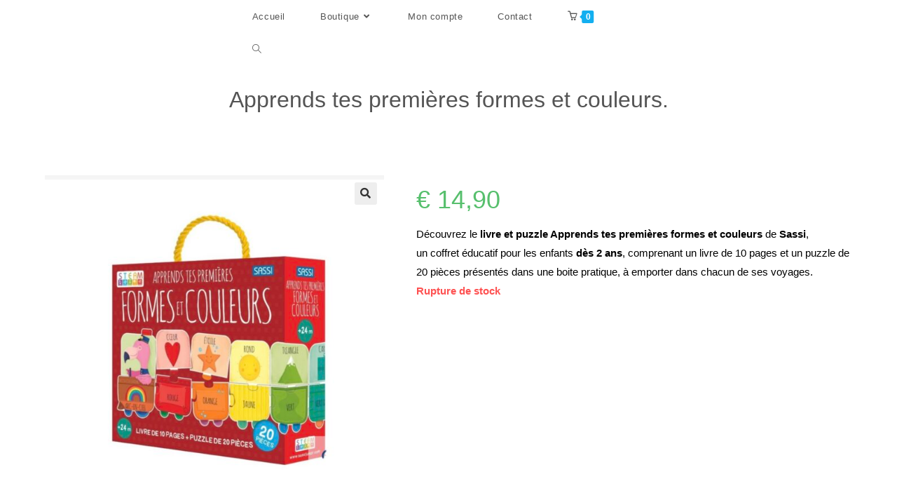

--- FILE ---
content_type: text/html; charset=UTF-8
request_url: https://histoiredetribu.com/produit/apprends-tes-premieres-formes-et-couleurs/
body_size: 25221
content:
<!DOCTYPE html>
<html class="html" lang="fr-BE">
<head>
	<meta charset="UTF-8">
	<link rel="profile" href="https://gmpg.org/xfn/11">

	<meta name='robots' content='index, follow, max-image-preview:large, max-snippet:-1, max-video-preview:-1' />
<meta name="viewport" content="width=device-width, initial-scale=1">
	<!-- This site is optimized with the Yoast SEO Premium plugin v20.10 (Yoast SEO v20.10) - https://yoast.com/wordpress/plugins/seo/ -->
	<title>Apprends tes premières formes et couleurs. - Histoire de tribu</title>
	<link rel="canonical" href="https://histoiredetribu.com/produit/apprends-tes-premieres-formes-et-couleurs/" />
	<meta property="og:locale" content="fr_FR" />
	<meta property="og:type" content="article" />
	<meta property="og:title" content="Apprends tes premières formes et couleurs." />
	<meta property="og:description" content="Découvrez le livre et puzzle Apprends tes premières formes et couleurs de Sassi, un coffret éducatif pour les enfants dès 2 ans, comprenant un livre de 10 pages et un puzzle de 20 pièces présentés dans une boite pratique, à emporter dans chacun de ses voyages." />
	<meta property="og:url" content="https://histoiredetribu.com/produit/apprends-tes-premieres-formes-et-couleurs/" />
	<meta property="og:site_name" content="Histoire de tribu" />
	<meta property="article:publisher" content="https://www.facebook.com/profil.php?id=100078304125384" />
	<meta property="article:modified_time" content="2023-07-16T08:28:51+00:00" />
	<meta property="og:image" content="https://histoiredetribu.com/wp-content/uploads/2022/10/couleurs.jpg" />
	<meta property="og:image:width" content="1124" />
	<meta property="og:image:height" content="1230" />
	<meta property="og:image:type" content="image/jpeg" />
	<meta name="twitter:card" content="summary_large_image" />
	<script type="application/ld+json" class="yoast-schema-graph">{"@context":"https://schema.org","@graph":[{"@type":"WebPage","@id":"https://histoiredetribu.com/produit/apprends-tes-premieres-formes-et-couleurs/","url":"https://histoiredetribu.com/produit/apprends-tes-premieres-formes-et-couleurs/","name":"Apprends tes premières formes et couleurs. - Histoire de tribu","isPartOf":{"@id":"https://histoiredetribu.com/#website"},"primaryImageOfPage":{"@id":"https://histoiredetribu.com/produit/apprends-tes-premieres-formes-et-couleurs/#primaryimage"},"image":{"@id":"https://histoiredetribu.com/produit/apprends-tes-premieres-formes-et-couleurs/#primaryimage"},"thumbnailUrl":"https://histoiredetribu.com/wp-content/uploads/2022/10/couleurs.jpg","datePublished":"2022-10-23T11:49:10+00:00","dateModified":"2023-07-16T08:28:51+00:00","breadcrumb":{"@id":"https://histoiredetribu.com/produit/apprends-tes-premieres-formes-et-couleurs/#breadcrumb"},"inLanguage":"fr-BE","potentialAction":[{"@type":"ReadAction","target":["https://histoiredetribu.com/produit/apprends-tes-premieres-formes-et-couleurs/"]}]},{"@type":"ImageObject","inLanguage":"fr-BE","@id":"https://histoiredetribu.com/produit/apprends-tes-premieres-formes-et-couleurs/#primaryimage","url":"https://histoiredetribu.com/wp-content/uploads/2022/10/couleurs.jpg","contentUrl":"https://histoiredetribu.com/wp-content/uploads/2022/10/couleurs.jpg","width":1124,"height":1230},{"@type":"BreadcrumbList","@id":"https://histoiredetribu.com/produit/apprends-tes-premieres-formes-et-couleurs/#breadcrumb","itemListElement":[{"@type":"ListItem","position":1,"name":"Accueil","item":"https://histoiredetribu.com/"},{"@type":"ListItem","position":2,"name":"Boutique","item":"https://histoiredetribu.com/boutique/"},{"@type":"ListItem","position":3,"name":"Apprends tes premières formes et couleurs."}]},{"@type":"WebSite","@id":"https://histoiredetribu.com/#website","url":"https://histoiredetribu.com/","name":"Histoire de tribu","description":"","potentialAction":[{"@type":"SearchAction","target":{"@type":"EntryPoint","urlTemplate":"https://histoiredetribu.com/?s={search_term_string}"},"query-input":"required name=search_term_string"}],"inLanguage":"fr-BE"}]}</script>
	<!-- / Yoast SEO Premium plugin. -->


<link rel="alternate" type="application/rss+xml" title="Histoire de tribu &raquo; Flux" href="https://histoiredetribu.com/feed/" />
<link rel="alternate" type="application/rss+xml" title="Histoire de tribu &raquo; Flux des commentaires" href="https://histoiredetribu.com/comments/feed/" />
<link rel="alternate" title="oEmbed (JSON)" type="application/json+oembed" href="https://histoiredetribu.com/wp-json/oembed/1.0/embed?url=https%3A%2F%2Fhistoiredetribu.com%2Fproduit%2Fapprends-tes-premieres-formes-et-couleurs%2F" />
<link rel="alternate" title="oEmbed (XML)" type="text/xml+oembed" href="https://histoiredetribu.com/wp-json/oembed/1.0/embed?url=https%3A%2F%2Fhistoiredetribu.com%2Fproduit%2Fapprends-tes-premieres-formes-et-couleurs%2F&#038;format=xml" />
<style id='wp-img-auto-sizes-contain-inline-css'>
img:is([sizes=auto i],[sizes^="auto," i]){contain-intrinsic-size:3000px 1500px}
/*# sourceURL=wp-img-auto-sizes-contain-inline-css */
</style>
<style id='wp-emoji-styles-inline-css'>

	img.wp-smiley, img.emoji {
		display: inline !important;
		border: none !important;
		box-shadow: none !important;
		height: 1em !important;
		width: 1em !important;
		margin: 0 0.07em !important;
		vertical-align: -0.1em !important;
		background: none !important;
		padding: 0 !important;
	}
/*# sourceURL=wp-emoji-styles-inline-css */
</style>
<link rel='stylesheet' id='wp-block-library-css' href='https://histoiredetribu.com/wp-includes/css/dist/block-library/style.min.css?ver=6.9' media='all' />
<link rel='stylesheet' id='wc-blocks-style-css' href='https://histoiredetribu.com/wp-content/plugins/woocommerce/assets/client/blocks/wc-blocks.css?ver=wc-10.4.3' media='all' />
<style id='global-styles-inline-css'>
:root{--wp--preset--aspect-ratio--square: 1;--wp--preset--aspect-ratio--4-3: 4/3;--wp--preset--aspect-ratio--3-4: 3/4;--wp--preset--aspect-ratio--3-2: 3/2;--wp--preset--aspect-ratio--2-3: 2/3;--wp--preset--aspect-ratio--16-9: 16/9;--wp--preset--aspect-ratio--9-16: 9/16;--wp--preset--color--black: #000000;--wp--preset--color--cyan-bluish-gray: #abb8c3;--wp--preset--color--white: #ffffff;--wp--preset--color--pale-pink: #f78da7;--wp--preset--color--vivid-red: #cf2e2e;--wp--preset--color--luminous-vivid-orange: #ff6900;--wp--preset--color--luminous-vivid-amber: #fcb900;--wp--preset--color--light-green-cyan: #7bdcb5;--wp--preset--color--vivid-green-cyan: #00d084;--wp--preset--color--pale-cyan-blue: #8ed1fc;--wp--preset--color--vivid-cyan-blue: #0693e3;--wp--preset--color--vivid-purple: #9b51e0;--wp--preset--gradient--vivid-cyan-blue-to-vivid-purple: linear-gradient(135deg,rgb(6,147,227) 0%,rgb(155,81,224) 100%);--wp--preset--gradient--light-green-cyan-to-vivid-green-cyan: linear-gradient(135deg,rgb(122,220,180) 0%,rgb(0,208,130) 100%);--wp--preset--gradient--luminous-vivid-amber-to-luminous-vivid-orange: linear-gradient(135deg,rgb(252,185,0) 0%,rgb(255,105,0) 100%);--wp--preset--gradient--luminous-vivid-orange-to-vivid-red: linear-gradient(135deg,rgb(255,105,0) 0%,rgb(207,46,46) 100%);--wp--preset--gradient--very-light-gray-to-cyan-bluish-gray: linear-gradient(135deg,rgb(238,238,238) 0%,rgb(169,184,195) 100%);--wp--preset--gradient--cool-to-warm-spectrum: linear-gradient(135deg,rgb(74,234,220) 0%,rgb(151,120,209) 20%,rgb(207,42,186) 40%,rgb(238,44,130) 60%,rgb(251,105,98) 80%,rgb(254,248,76) 100%);--wp--preset--gradient--blush-light-purple: linear-gradient(135deg,rgb(255,206,236) 0%,rgb(152,150,240) 100%);--wp--preset--gradient--blush-bordeaux: linear-gradient(135deg,rgb(254,205,165) 0%,rgb(254,45,45) 50%,rgb(107,0,62) 100%);--wp--preset--gradient--luminous-dusk: linear-gradient(135deg,rgb(255,203,112) 0%,rgb(199,81,192) 50%,rgb(65,88,208) 100%);--wp--preset--gradient--pale-ocean: linear-gradient(135deg,rgb(255,245,203) 0%,rgb(182,227,212) 50%,rgb(51,167,181) 100%);--wp--preset--gradient--electric-grass: linear-gradient(135deg,rgb(202,248,128) 0%,rgb(113,206,126) 100%);--wp--preset--gradient--midnight: linear-gradient(135deg,rgb(2,3,129) 0%,rgb(40,116,252) 100%);--wp--preset--font-size--small: 13px;--wp--preset--font-size--medium: 20px;--wp--preset--font-size--large: 36px;--wp--preset--font-size--x-large: 42px;--wp--preset--spacing--20: 0.44rem;--wp--preset--spacing--30: 0.67rem;--wp--preset--spacing--40: 1rem;--wp--preset--spacing--50: 1.5rem;--wp--preset--spacing--60: 2.25rem;--wp--preset--spacing--70: 3.38rem;--wp--preset--spacing--80: 5.06rem;--wp--preset--shadow--natural: 6px 6px 9px rgba(0, 0, 0, 0.2);--wp--preset--shadow--deep: 12px 12px 50px rgba(0, 0, 0, 0.4);--wp--preset--shadow--sharp: 6px 6px 0px rgba(0, 0, 0, 0.2);--wp--preset--shadow--outlined: 6px 6px 0px -3px rgb(255, 255, 255), 6px 6px rgb(0, 0, 0);--wp--preset--shadow--crisp: 6px 6px 0px rgb(0, 0, 0);}:where(.is-layout-flex){gap: 0.5em;}:where(.is-layout-grid){gap: 0.5em;}body .is-layout-flex{display: flex;}.is-layout-flex{flex-wrap: wrap;align-items: center;}.is-layout-flex > :is(*, div){margin: 0;}body .is-layout-grid{display: grid;}.is-layout-grid > :is(*, div){margin: 0;}:where(.wp-block-columns.is-layout-flex){gap: 2em;}:where(.wp-block-columns.is-layout-grid){gap: 2em;}:where(.wp-block-post-template.is-layout-flex){gap: 1.25em;}:where(.wp-block-post-template.is-layout-grid){gap: 1.25em;}.has-black-color{color: var(--wp--preset--color--black) !important;}.has-cyan-bluish-gray-color{color: var(--wp--preset--color--cyan-bluish-gray) !important;}.has-white-color{color: var(--wp--preset--color--white) !important;}.has-pale-pink-color{color: var(--wp--preset--color--pale-pink) !important;}.has-vivid-red-color{color: var(--wp--preset--color--vivid-red) !important;}.has-luminous-vivid-orange-color{color: var(--wp--preset--color--luminous-vivid-orange) !important;}.has-luminous-vivid-amber-color{color: var(--wp--preset--color--luminous-vivid-amber) !important;}.has-light-green-cyan-color{color: var(--wp--preset--color--light-green-cyan) !important;}.has-vivid-green-cyan-color{color: var(--wp--preset--color--vivid-green-cyan) !important;}.has-pale-cyan-blue-color{color: var(--wp--preset--color--pale-cyan-blue) !important;}.has-vivid-cyan-blue-color{color: var(--wp--preset--color--vivid-cyan-blue) !important;}.has-vivid-purple-color{color: var(--wp--preset--color--vivid-purple) !important;}.has-black-background-color{background-color: var(--wp--preset--color--black) !important;}.has-cyan-bluish-gray-background-color{background-color: var(--wp--preset--color--cyan-bluish-gray) !important;}.has-white-background-color{background-color: var(--wp--preset--color--white) !important;}.has-pale-pink-background-color{background-color: var(--wp--preset--color--pale-pink) !important;}.has-vivid-red-background-color{background-color: var(--wp--preset--color--vivid-red) !important;}.has-luminous-vivid-orange-background-color{background-color: var(--wp--preset--color--luminous-vivid-orange) !important;}.has-luminous-vivid-amber-background-color{background-color: var(--wp--preset--color--luminous-vivid-amber) !important;}.has-light-green-cyan-background-color{background-color: var(--wp--preset--color--light-green-cyan) !important;}.has-vivid-green-cyan-background-color{background-color: var(--wp--preset--color--vivid-green-cyan) !important;}.has-pale-cyan-blue-background-color{background-color: var(--wp--preset--color--pale-cyan-blue) !important;}.has-vivid-cyan-blue-background-color{background-color: var(--wp--preset--color--vivid-cyan-blue) !important;}.has-vivid-purple-background-color{background-color: var(--wp--preset--color--vivid-purple) !important;}.has-black-border-color{border-color: var(--wp--preset--color--black) !important;}.has-cyan-bluish-gray-border-color{border-color: var(--wp--preset--color--cyan-bluish-gray) !important;}.has-white-border-color{border-color: var(--wp--preset--color--white) !important;}.has-pale-pink-border-color{border-color: var(--wp--preset--color--pale-pink) !important;}.has-vivid-red-border-color{border-color: var(--wp--preset--color--vivid-red) !important;}.has-luminous-vivid-orange-border-color{border-color: var(--wp--preset--color--luminous-vivid-orange) !important;}.has-luminous-vivid-amber-border-color{border-color: var(--wp--preset--color--luminous-vivid-amber) !important;}.has-light-green-cyan-border-color{border-color: var(--wp--preset--color--light-green-cyan) !important;}.has-vivid-green-cyan-border-color{border-color: var(--wp--preset--color--vivid-green-cyan) !important;}.has-pale-cyan-blue-border-color{border-color: var(--wp--preset--color--pale-cyan-blue) !important;}.has-vivid-cyan-blue-border-color{border-color: var(--wp--preset--color--vivid-cyan-blue) !important;}.has-vivid-purple-border-color{border-color: var(--wp--preset--color--vivid-purple) !important;}.has-vivid-cyan-blue-to-vivid-purple-gradient-background{background: var(--wp--preset--gradient--vivid-cyan-blue-to-vivid-purple) !important;}.has-light-green-cyan-to-vivid-green-cyan-gradient-background{background: var(--wp--preset--gradient--light-green-cyan-to-vivid-green-cyan) !important;}.has-luminous-vivid-amber-to-luminous-vivid-orange-gradient-background{background: var(--wp--preset--gradient--luminous-vivid-amber-to-luminous-vivid-orange) !important;}.has-luminous-vivid-orange-to-vivid-red-gradient-background{background: var(--wp--preset--gradient--luminous-vivid-orange-to-vivid-red) !important;}.has-very-light-gray-to-cyan-bluish-gray-gradient-background{background: var(--wp--preset--gradient--very-light-gray-to-cyan-bluish-gray) !important;}.has-cool-to-warm-spectrum-gradient-background{background: var(--wp--preset--gradient--cool-to-warm-spectrum) !important;}.has-blush-light-purple-gradient-background{background: var(--wp--preset--gradient--blush-light-purple) !important;}.has-blush-bordeaux-gradient-background{background: var(--wp--preset--gradient--blush-bordeaux) !important;}.has-luminous-dusk-gradient-background{background: var(--wp--preset--gradient--luminous-dusk) !important;}.has-pale-ocean-gradient-background{background: var(--wp--preset--gradient--pale-ocean) !important;}.has-electric-grass-gradient-background{background: var(--wp--preset--gradient--electric-grass) !important;}.has-midnight-gradient-background{background: var(--wp--preset--gradient--midnight) !important;}.has-small-font-size{font-size: var(--wp--preset--font-size--small) !important;}.has-medium-font-size{font-size: var(--wp--preset--font-size--medium) !important;}.has-large-font-size{font-size: var(--wp--preset--font-size--large) !important;}.has-x-large-font-size{font-size: var(--wp--preset--font-size--x-large) !important;}
/*# sourceURL=global-styles-inline-css */
</style>

<style id='classic-theme-styles-inline-css'>
/*! This file is auto-generated */
.wp-block-button__link{color:#fff;background-color:#32373c;border-radius:9999px;box-shadow:none;text-decoration:none;padding:calc(.667em + 2px) calc(1.333em + 2px);font-size:1.125em}.wp-block-file__button{background:#32373c;color:#fff;text-decoration:none}
/*# sourceURL=/wp-includes/css/classic-themes.min.css */
</style>
<link rel='stylesheet' id='contact-form-7-css' href='https://histoiredetribu.com/wp-content/plugins/contact-form-7/includes/css/styles.css?ver=6.0' media='all' />
<link rel='stylesheet' id='photoswipe-css' href='https://histoiredetribu.com/wp-content/plugins/woocommerce/assets/css/photoswipe/photoswipe.min.css?ver=10.4.3' media='all' />
<link rel='stylesheet' id='photoswipe-default-skin-css' href='https://histoiredetribu.com/wp-content/plugins/woocommerce/assets/css/photoswipe/default-skin/default-skin.min.css?ver=10.4.3' media='all' />
<style id='woocommerce-inline-inline-css'>
.woocommerce form .form-row .required { visibility: visible; }
/*# sourceURL=woocommerce-inline-inline-css */
</style>
<link rel='stylesheet' id='oceanwp-woo-mini-cart-css' href='https://histoiredetribu.com/wp-content/themes/oceanwp/assets/css/woo/woo-mini-cart.min.css?ver=6.9' media='all' />
<link rel='stylesheet' id='font-awesome-css' href='https://histoiredetribu.com/wp-content/themes/oceanwp/assets/fonts/fontawesome/css/all.min.css?ver=5.15.1' media='all' />
<link rel='stylesheet' id='simple-line-icons-css' href='https://histoiredetribu.com/wp-content/themes/oceanwp/assets/css/third/simple-line-icons.min.css?ver=2.4.0' media='all' />
<link rel='stylesheet' id='oceanwp-style-css' href='https://histoiredetribu.com/wp-content/themes/oceanwp/assets/css/style.min.css?ver=3.2.1' media='all' />
<link rel='stylesheet' id='wc_stripe_express_checkout_style-css' href='https://histoiredetribu.com/wp-content/plugins/woocommerce-gateway-stripe/build/express-checkout.css?ver=f49792bd42ded7e3e1cb' media='all' />
<link rel='stylesheet' id='oceanwp-woocommerce-css' href='https://histoiredetribu.com/wp-content/themes/oceanwp/assets/css/woo/woocommerce.min.css?ver=6.9' media='all' />
<link rel='stylesheet' id='oceanwp-woo-star-font-css' href='https://histoiredetribu.com/wp-content/themes/oceanwp/assets/css/woo/woo-star-font.min.css?ver=6.9' media='all' />
<link rel='stylesheet' id='oceanwp-woo-quick-view-css' href='https://histoiredetribu.com/wp-content/themes/oceanwp/assets/css/woo/woo-quick-view.min.css?ver=6.9' media='all' />
<link rel='stylesheet' id='oceanwp-woo-floating-bar-css' href='https://histoiredetribu.com/wp-content/themes/oceanwp/assets/css/woo/woo-floating-bar.min.css?ver=6.9' media='all' />
<link rel='stylesheet' id='oe-widgets-style-css' href='https://histoiredetribu.com/wp-content/plugins/ocean-extra/assets/css/widgets.css?ver=6.9' media='all' />
<script type="text/template" id="tmpl-variation-template">
	<div class="woocommerce-variation-description">{{{ data.variation.variation_description }}}</div>
	<div class="woocommerce-variation-price">{{{ data.variation.price_html }}}</div>
	<div class="woocommerce-variation-availability">{{{ data.variation.availability_html }}}</div>
</script>
<script type="text/template" id="tmpl-unavailable-variation-template">
	<p role="alert">Désolé, ce produit n&rsquo;est pas disponible. Veuillez choisir une combinaison différente.</p>
</script>
<script src="https://histoiredetribu.com/wp-includes/js/jquery/jquery.min.js?ver=3.7.1" id="jquery-core-js"></script>
<script src="https://histoiredetribu.com/wp-includes/js/jquery/jquery-migrate.min.js?ver=3.4.1" id="jquery-migrate-js"></script>
<script src="https://histoiredetribu.com/wp-content/plugins/woocommerce/assets/js/jquery-blockui/jquery.blockUI.min.js?ver=2.7.0-wc.10.4.3" id="wc-jquery-blockui-js" defer data-wp-strategy="defer"></script>
<script id="wc-add-to-cart-js-extra">
var wc_add_to_cart_params = {"ajax_url":"/wp-admin/admin-ajax.php","wc_ajax_url":"/?wc-ajax=%%endpoint%%","i18n_view_cart":"Voir le panier","cart_url":"https://histoiredetribu.com/panier/","is_cart":"","cart_redirect_after_add":"no"};
//# sourceURL=wc-add-to-cart-js-extra
</script>
<script src="https://histoiredetribu.com/wp-content/plugins/woocommerce/assets/js/frontend/add-to-cart.min.js?ver=10.4.3" id="wc-add-to-cart-js" defer data-wp-strategy="defer"></script>
<script src="https://histoiredetribu.com/wp-content/plugins/woocommerce/assets/js/zoom/jquery.zoom.min.js?ver=1.7.21-wc.10.4.3" id="wc-zoom-js" defer data-wp-strategy="defer"></script>
<script src="https://histoiredetribu.com/wp-content/plugins/woocommerce/assets/js/flexslider/jquery.flexslider.min.js?ver=2.7.2-wc.10.4.3" id="wc-flexslider-js" defer data-wp-strategy="defer"></script>
<script src="https://histoiredetribu.com/wp-content/plugins/woocommerce/assets/js/photoswipe/photoswipe.min.js?ver=4.1.1-wc.10.4.3" id="wc-photoswipe-js" defer data-wp-strategy="defer"></script>
<script src="https://histoiredetribu.com/wp-content/plugins/woocommerce/assets/js/photoswipe/photoswipe-ui-default.min.js?ver=4.1.1-wc.10.4.3" id="wc-photoswipe-ui-default-js" defer data-wp-strategy="defer"></script>
<script id="wc-single-product-js-extra">
var wc_single_product_params = {"i18n_required_rating_text":"Veuillez s\u00e9lectionner une note","i18n_rating_options":["1 of 5 stars","2 of 5 stars","3 of 5 stars","4 of 5 stars","5 of 5 stars"],"i18n_product_gallery_trigger_text":"View full-screen image gallery","review_rating_required":"yes","flexslider":{"rtl":false,"animation":"slide","smoothHeight":true,"directionNav":false,"controlNav":"thumbnails","slideshow":false,"animationSpeed":500,"animationLoop":false,"allowOneSlide":false},"zoom_enabled":"1","zoom_options":[],"photoswipe_enabled":"1","photoswipe_options":{"shareEl":false,"closeOnScroll":false,"history":false,"hideAnimationDuration":0,"showAnimationDuration":0},"flexslider_enabled":"1"};
//# sourceURL=wc-single-product-js-extra
</script>
<script src="https://histoiredetribu.com/wp-content/plugins/woocommerce/assets/js/frontend/single-product.min.js?ver=10.4.3" id="wc-single-product-js" defer data-wp-strategy="defer"></script>
<script src="https://histoiredetribu.com/wp-content/plugins/woocommerce/assets/js/js-cookie/js.cookie.min.js?ver=2.1.4-wc.10.4.3" id="wc-js-cookie-js" defer data-wp-strategy="defer"></script>
<script id="woocommerce-js-extra">
var woocommerce_params = {"ajax_url":"/wp-admin/admin-ajax.php","wc_ajax_url":"/?wc-ajax=%%endpoint%%","i18n_password_show":"Show password","i18n_password_hide":"Hide password"};
//# sourceURL=woocommerce-js-extra
</script>
<script src="https://histoiredetribu.com/wp-content/plugins/woocommerce/assets/js/frontend/woocommerce.min.js?ver=10.4.3" id="woocommerce-js" defer data-wp-strategy="defer"></script>
<script id="WCPAY_ASSETS-js-extra">
var wcpayAssets = {"url":"https://histoiredetribu.com/wp-content/plugins/woocommerce-payments/dist/"};
//# sourceURL=WCPAY_ASSETS-js-extra
</script>
<script src="https://histoiredetribu.com/wp-includes/js/underscore.min.js?ver=1.13.7" id="underscore-js"></script>
<script id="wp-util-js-extra">
var _wpUtilSettings = {"ajax":{"url":"/wp-admin/admin-ajax.php"}};
//# sourceURL=wp-util-js-extra
</script>
<script src="https://histoiredetribu.com/wp-includes/js/wp-util.min.js?ver=6.9" id="wp-util-js"></script>
<script id="wc-add-to-cart-variation-js-extra">
var wc_add_to_cart_variation_params = {"wc_ajax_url":"/?wc-ajax=%%endpoint%%","i18n_no_matching_variations_text":"D\u00e9sol\u00e9, aucun produit ne r\u00e9pond \u00e0 vos crit\u00e8res. Veuillez choisir une combinaison diff\u00e9rente.","i18n_make_a_selection_text":"Veuillez s\u00e9lectionner des options du produit avant de l\u2019ajouter \u00e0 votre panier.","i18n_unavailable_text":"D\u00e9sol\u00e9, ce produit n\u2019est pas disponible. Veuillez choisir une combinaison diff\u00e9rente.","i18n_reset_alert_text":"Your selection has been reset. Please select some product options before adding this product to your cart."};
//# sourceURL=wc-add-to-cart-variation-js-extra
</script>
<script src="https://histoiredetribu.com/wp-content/plugins/woocommerce/assets/js/frontend/add-to-cart-variation.min.js?ver=10.4.3" id="wc-add-to-cart-variation-js" defer data-wp-strategy="defer"></script>
<link rel="https://api.w.org/" href="https://histoiredetribu.com/wp-json/" /><link rel="alternate" title="JSON" type="application/json" href="https://histoiredetribu.com/wp-json/wp/v2/product/3946" /><link rel="EditURI" type="application/rsd+xml" title="RSD" href="https://histoiredetribu.com/xmlrpc.php?rsd" />
<meta name="generator" content="WordPress 6.9" />
<meta name="generator" content="WooCommerce 10.4.3" />
<link rel='shortlink' href='https://histoiredetribu.com/?p=3946' />
	<noscript><style>.woocommerce-product-gallery{ opacity: 1 !important; }</style></noscript>
	<meta name="generator" content="Elementor 3.27.6; features: additional_custom_breakpoints; settings: css_print_method-external, google_font-enabled, font_display-auto">
			<style>
				.e-con.e-parent:nth-of-type(n+4):not(.e-lazyloaded):not(.e-no-lazyload),
				.e-con.e-parent:nth-of-type(n+4):not(.e-lazyloaded):not(.e-no-lazyload) * {
					background-image: none !important;
				}
				@media screen and (max-height: 1024px) {
					.e-con.e-parent:nth-of-type(n+3):not(.e-lazyloaded):not(.e-no-lazyload),
					.e-con.e-parent:nth-of-type(n+3):not(.e-lazyloaded):not(.e-no-lazyload) * {
						background-image: none !important;
					}
				}
				@media screen and (max-height: 640px) {
					.e-con.e-parent:nth-of-type(n+2):not(.e-lazyloaded):not(.e-no-lazyload),
					.e-con.e-parent:nth-of-type(n+2):not(.e-lazyloaded):not(.e-no-lazyload) * {
						background-image: none !important;
					}
				}
			</style>
					<style id="wp-custom-css">
			/* Home */.hdt-discover-button .elementor-button-link{transition:all .2s ease-in-out}.hdt-discover-button .elementor-button-link:hover{transform:scale(1.1)}.hdt-hover-scale-effect{transition:all .2s ease-in-out}.hdt-hover-scale-effect:hover{transform:scale(1.1)}/**/#site-logo{display:none}.woocommerce-loop-category__title mark.count{display:none}.woocommerce-loop-category__title mark.count{background:none;font-size:.8em;color:#000;opacity:0.4;letter-spacing:1px}.elementor .elementor-widget .wp-block-image .aligncenter{margin-left:auto;margin-right:auto}.elementor-widget-image-box .elementor-image-box-img{border-top-left-radius:8px;border-top-right-radius:8px;overflow:hidden}.center-menu #site-navigation-wrap{left:49% !important}		</style>
		<!-- OceanWP CSS -->
<style type="text/css">
.page-header{background-color:#ffffff}/* General CSS */.woocommerce table.shop_table,.woocommerce table.shop_table td,.woocommerce-cart .cart-collaterals .cart_totals tr td,.woocommerce-cart .cart-collaterals .cart_totals tr th,.woocommerce table.shop_table tth,.woocommerce table.shop_table tfoot td,.woocommerce table.shop_table tfoot th,.woocommerce .order_details,.woocommerce .shop_table.order_details tfoot th,.woocommerce .shop_table.customer_details th,.woocommerce .cart-collaterals .cross-sells,.woocommerce-page .cart-collaterals .cross-sells,.woocommerce .cart-collaterals .cart_totals,.woocommerce-page .cart-collaterals .cart_totals,.woocommerce .cart-collaterals h2,.woocommerce .cart-collaterals h2,.woocommerce .cart-collaterals h2,.woocommerce-cart .cart-collaterals .cart_totals .order-total th,.woocommerce-cart .cart-collaterals .cart_totals .order-total td,.woocommerce ul.order_details,.woocommerce .shop_table.order_details tfoot th,.woocommerce .shop_table.customer_details th,.woocommerce .woocommerce-checkout #customer_details h3,.woocommerce .woocommerce-checkout h3#order_review_heading,.woocommerce-checkout #payment ul.payment_methods,.woocommerce-checkout form.login,.woocommerce-checkout form.checkout_coupon,.woocommerce-checkout-review-order-table tfoot th,.woocommerce-checkout #payment,.woocommerce ul.order_details,.woocommerce #customer_login >div,.woocommerce .col-1.address,.woocommerce .col-2.address,.woocommerce-checkout .woocommerce-info,.woocommerce div.product form.cart,.product_meta,.woocommerce div.product .woocommerce-tabs ul.tabs,.woocommerce #reviews #comments ol.commentlist li .comment_container,p.stars span a,.woocommerce ul.product_list_widget li,.woocommerce .widget_shopping_cart .cart_list li,.woocommerce.widget_shopping_cart .cart_list li,.woocommerce ul.product_list_widget li:first-child,.woocommerce .widget_shopping_cart .cart_list li:first-child,.woocommerce.widget_shopping_cart .cart_list li:first-child,.widget_product_categories li a,.woocommerce .oceanwp-toolbar,.woocommerce .products.list .product,table th,table td,hr,.content-area,body.content-left-sidebar #content-wrap .content-area,.content-left-sidebar .content-area,#top-bar-wrap,#site-header,#site-header.top-header #search-toggle,.dropdown-menu ul li,.centered-minimal-page-header,.blog-entry.post,.blog-entry.grid-entry .blog-entry-inner,.blog-entry.thumbnail-entry .blog-entry-bottom,.single-post .entry-title,.single .entry-share-wrap .entry-share,.single .entry-share,.single .entry-share ul li a,.single nav.post-navigation,.single nav.post-navigation .nav-links .nav-previous,#author-bio,#author-bio .author-bio-avatar,#author-bio .author-bio-social li a,#related-posts,#comments,.comment-body,#respond #cancel-comment-reply-link,#blog-entries .type-page,.page-numbers a,.page-numbers span:not(.elementor-screen-only),.page-links span,body #wp-calendar caption,body #wp-calendar th,body #wp-calendar tbody,body .contact-info-widget.default i,body .contact-info-widget.big-icons i,body .posts-thumbnails-widget li,body .tagcloud a{border-color:#4c4c4c}body .contact-info-widget.big-icons .owp-icon,body .contact-info-widget.default .owp-icon{border-color:#4c4c4c}.page-header .page-header-title,.page-header.background-image-page-header .page-header-title{color:#545454}#blog-entries ul.meta li i{color:#13c47d}#blog-entries ul.meta li .owp-icon use{stroke:#13c47d}.single-post ul.meta li i{color:#3fcc85}.single-post ul.meta li .owp-icon use{stroke:#3fcc85}/* Header CSS */#site-logo #site-logo-inner,.oceanwp-social-menu .social-menu-inner,#site-header.full_screen-header .menu-bar-inner,.after-header-content .after-header-content-inner{height:47px}#site-navigation-wrap .dropdown-menu >li >a,.oceanwp-mobile-menu-icon a,.mobile-menu-close,.after-header-content-inner >a{line-height:47px}#site-header,.has-transparent-header .is-sticky #site-header,.has-vh-transparent .is-sticky #site-header.vertical-header,#searchform-header-replace{background-color:#f4f4f4}#site-header{border-color:#ffffff}#site-header.transparent-header{background-color:#ffffff}#site-header.has-header-media .overlay-header-media{background-color:rgba(0,0,0,0.5)}#site-logo #site-logo-inner a img,#site-header.center-header #site-navigation-wrap .middle-site-logo a img{max-width:302px}#site-header #site-logo #site-logo-inner a img,#site-header.center-header #site-navigation-wrap .middle-site-logo a img{max-height:50px}#site-navigation-wrap .dropdown-menu >li >a{padding:0 25px}#mobile-dropdown{max-height:417px}/* Top Bar CSS */#top-bar{padding:0}#top-bar-wrap,.oceanwp-top-bar-sticky{background-color:#fff2d1}#top-bar-wrap{border-color:#fff2d1}#top-bar-wrap,#top-bar-content strong{color:#912727}#top-bar-content a,#top-bar-social-alt a{color:#540f0f}#top-bar-social li a{font-size:22px}#top-bar-social li a{color:#0a0a0a}#top-bar-social li a .owp-icon use{stroke:#0a0a0a}#top-bar-social li a:hover{color:#0a0500!important}#top-bar-social li a:hover .owp-icon use{stroke:#0a0500!important}/* Footer Bottom CSS */#footer-bottom,#footer-bottom p{color:#dbdbdb}/* Sidebar CSS */.widget-title{margin-bottom:25px}/* WooCommerce CSS */.wcmenucart i{font-size:13px}.wcmenucart .owp-icon{width:13px;height:13px}#owp-checkout-timeline .timeline-step{color:#cccccc}#owp-checkout-timeline .timeline-step{border-color:#cccccc}.woocommerce span.onsale{background-color:#3ec94a}.woocommerce .star-rating span{color:#fff2d1}.woocommerce ul.products li.product .price del .amount{color:#e20000}.woocommerce ul.products li.product .button,.woocommerce ul.products li.product .product-inner .added_to_cart{background-color:#424242}.woocommerce ul.products li.product .button:hover,.woocommerce ul.products li.product .product-inner .added_to_cart:hover{background-color:#c6c6c6}.woocommerce ul.products li.product .button,.woocommerce ul.products li.product .product-inner .added_to_cart{color:#1ac10b}.woocommerce-cart table.shop_table,.woocommerce-cart table.shop_table th,.woocommerce-cart table.shop_table td,.woocommerce-cart .cart-collaterals .cross-sells,.woocommerce-page .cart-collaterals .cross-sells,.woocommerce-cart .cart-collaterals h2,.woocommerce-cart .cart-collaterals .cart_totals,.woocommerce-page .cart-collaterals .cart_totals,.woocommerce-cart .cart-collaterals .cart_totals table th,.woocommerce-cart .cart-collaterals .cart_totals .order-total th,.woocommerce-cart table.shop_table td,.woocommerce-cart .cart-collaterals .cart_totals tr td,.woocommerce-cart .cart-collaterals .cart_totals .order-total td{border-color:#c1c1c1}.woocommerce-cart table.shop_table thead,.woocommerce-cart .cart-collaterals h2{background-color:#515151}/* Typography CSS */body{font-size:15px;color:#000000}h1,h2,h3,h4,h5,h6,.theme-heading,.widget-title,.oceanwp-widget-recent-posts-title,.comment-reply-title,.entry-title,.sidebar-box .widget-title{color:#000000}.page-header .page-header-title,.page-header.background-image-page-header .page-header-title{font-weight:100}.page-header .page-subheading{color:#969696}.blog-entry.post .blog-entry-header .entry-title a{color:#3a3a3a}.single-post .entry-title{color:#0a0a0a}.sidebar-box .widget-title{color:#303030}.woocommerce div.product .product_title{color:#1e1e1e}
</style><link rel='stylesheet' id='wc-stripe-blocks-checkout-style-css' href='https://histoiredetribu.com/wp-content/plugins/woocommerce-gateway-stripe/build/upe-blocks.css?ver=5149cca93b0373758856' media='all' />
<link rel='stylesheet' id='wc-stripe-upe-classic-css' href='https://histoiredetribu.com/wp-content/plugins/woocommerce-gateway-stripe/build/upe-classic.css?ver=10.3.1' media='all' />
<link rel='stylesheet' id='stripelink_styles-css' href='https://histoiredetribu.com/wp-content/plugins/woocommerce-gateway-stripe/assets/css/stripe-link.css?ver=10.3.1' media='all' />
</head>

<body class="wp-singular product-template-default single single-product postid-3946 wp-embed-responsive wp-theme-oceanwp theme-oceanwp woocommerce woocommerce-page woocommerce-no-js oceanwp-theme dropdown-mobile has-transparent-header no-header-border default-breakpoint content-full-width content-max-width has-grid-list account-original-style elementor-default elementor-kit-4" itemscope="itemscope" itemtype="https://schema.org/WebPage">

	
	
	<div id="outer-wrap" class="site clr">

		<a class="skip-link screen-reader-text" href="#main">Skip to content</a>

		
		<div id="wrap" class="clr">

			
				<div id="transparent-header-wrap" class="clr">
	
<header id="site-header" class="transparent-header has-social center-menu effect-one clr" data-height="47" itemscope="itemscope" itemtype="https://schema.org/WPHeader" role="banner">

	
					
			<div id="site-header-inner" class="clr container">

				
				

<div id="site-logo" class="clr" itemscope itemtype="https://schema.org/Brand" >

	
	<div id="site-logo-inner" class="clr">

						<a href="https://histoiredetribu.com/" rel="home" class="site-title site-logo-text" >Histoire de tribu</a>
				
	</div><!-- #site-logo-inner -->

	
	
</div><!-- #site-logo -->




<div class="oceanwp-social-menu clr simple-social">

	<div class="social-menu-inner clr">

		
			<ul aria-label="Social links">

				
			</ul>

		
	</div>

</div>
			<div id="site-navigation-wrap" class="clr">
			
			
			
			<nav id="site-navigation" class="navigation main-navigation clr" itemscope="itemscope" itemtype="https://schema.org/SiteNavigationElement" role="navigation" >

				<ul id="menu-principal" class="main-menu dropdown-menu sf-menu"><li id="menu-item-16" class="menu-item menu-item-type-custom menu-item-object-custom menu-item-home menu-item-16"><a href="https://histoiredetribu.com/" class="menu-link"><span class="text-wrap">Accueil</span></a></li><li id="menu-item-17" class="menu-item menu-item-type-post_type menu-item-object-page menu-item-has-children current_page_parent dropdown menu-item-17"><a href="https://histoiredetribu.com/boutique/" class="menu-link"><span class="text-wrap">Boutique<i class="nav-arrow fa fa-angle-down" aria-hidden="true" role="img"></i></span></a>
<ul class="sub-menu">
	<li id="menu-item-1259" class="menu-item menu-item-type-taxonomy menu-item-object-product_cat menu-item-1259"><a href="https://histoiredetribu.com/categorie-produit/livres/" class="menu-link"><span class="text-wrap">Livres-Papeterie</span></a></li>	<li id="menu-item-1256" class="menu-item menu-item-type-taxonomy menu-item-object-product_cat menu-item-1256"><a href="https://histoiredetribu.com/categorie-produit/dodo/" class="menu-link"><span class="text-wrap">Dodo</span></a></li>	<li id="menu-item-1258" class="menu-item menu-item-type-taxonomy menu-item-object-product_cat current-product-ancestor current-menu-parent current-product-parent menu-item-1258"><a href="https://histoiredetribu.com/categorie-produit/jouets-eveil/" class="menu-link"><span class="text-wrap">Jouets &#8211; Eveil</span></a></li>	<li id="menu-item-1261" class="menu-item menu-item-type-taxonomy menu-item-object-product_cat menu-item-1261"><a href="https://histoiredetribu.com/categorie-produit/repas/" class="menu-link"><span class="text-wrap">Repas</span></a></li>	<li id="menu-item-1257" class="menu-item menu-item-type-taxonomy menu-item-object-product_cat menu-item-1257"><a href="https://histoiredetribu.com/categorie-produit/en-balade/" class="menu-link"><span class="text-wrap">En balade</span></a></li>	<li id="menu-item-1282" class="menu-item menu-item-type-taxonomy menu-item-object-product_cat menu-item-1282"><a href="https://histoiredetribu.com/categorie-produit/bain-et-soins/" class="menu-link"><span class="text-wrap">Bain et Soins</span></a></li>	<li id="menu-item-1254" class="menu-item menu-item-type-taxonomy menu-item-object-product_cat menu-item-1254"><a href="https://histoiredetribu.com/categorie-produit/cosmetiques/" class="menu-link"><span class="text-wrap">Cosmétiques</span></a></li>	<li id="menu-item-3192" class="menu-item menu-item-type-taxonomy menu-item-object-product_cat menu-item-3192"><a href="https://histoiredetribu.com/categorie-produit/ecole/" class="menu-link"><span class="text-wrap">Ecole</span></a></li>	<li id="menu-item-3191" class="menu-item menu-item-type-taxonomy menu-item-object-product_cat menu-item-3191"><a href="https://histoiredetribu.com/categorie-produit/vetements/" class="menu-link"><span class="text-wrap">Vêtements /Accessoires</span></a></li>	<li id="menu-item-1255" class="menu-item menu-item-type-taxonomy menu-item-object-product_cat menu-item-1255"><a href="https://histoiredetribu.com/categorie-produit/divers/" class="menu-link"><span class="text-wrap">Divers</span></a></li>	<li id="menu-item-4600" class="menu-item menu-item-type-taxonomy menu-item-object-product_cat menu-item-4600"><a href="https://histoiredetribu.com/categorie-produit/outlet/" class="menu-link"><span class="text-wrap">Outlet</span></a></li>	<li id="menu-item-9685" class="menu-item menu-item-type-taxonomy menu-item-object-product_cat menu-item-9685"><a href="https://histoiredetribu.com/categorie-produit/summer-time/" class="menu-link"><span class="text-wrap">Summer Time</span></a></li></ul>
</li><li id="menu-item-18" class="menu-item menu-item-type-post_type menu-item-object-page menu-item-18"><a href="https://histoiredetribu.com/mon-compte/" class="menu-link"><span class="text-wrap">Mon compte</span></a></li><li id="menu-item-1827" class="menu-item menu-item-type-post_type menu-item-object-page menu-item-1827"><a href="https://histoiredetribu.com/contact/" class="menu-link"><span class="text-wrap">Contact</span></a></li>
			<li class="woo-menu-icon wcmenucart-toggle-drop_down toggle-cart-widget">
				
			<a href="https://histoiredetribu.com/panier/" class="wcmenucart">
				<span class="wcmenucart-count"><i class=" icon-basket" aria-hidden="true" role="img"></i><span class="wcmenucart-details count">0</span></span>
			</a>

												<div class="current-shop-items-dropdown owp-mini-cart clr">
						<div class="current-shop-items-inner clr">
							<div class="widget woocommerce widget_shopping_cart"><div class="widget_shopping_cart_content"></div></div>						</div>
					</div>
							</li>

			<li class="search-toggle-li" ><a href="javascript:void(0)" class="site-search-toggle search-dropdown-toggle" aria-label="Search website"><i class=" icon-magnifier" aria-hidden="true" role="img"></i></a></li></ul>
<div id="searchform-dropdown" class="header-searchform-wrap clr" >
	
<form role="search" method="get" class="searchform" action="https://histoiredetribu.com/">
	<label for="ocean-search-form-1">
		<span class="screen-reader-text">Search this website</span>
		<input type="search" id="ocean-search-form-1" class="field" autocomplete="off" placeholder="Search" name="s">
			</label>
	</form>
</div><!-- #searchform-dropdown -->

			</nav><!-- #site-navigation -->

			
			
					</div><!-- #site-navigation-wrap -->
			
		
	
				
	
	<div class="oceanwp-mobile-menu-icon clr mobile-right">

		
		
		
			<a href="https://histoiredetribu.com/panier/" class="wcmenucart">
				<span class="wcmenucart-count"><i class=" icon-basket" aria-hidden="true" role="img"></i><span class="wcmenucart-details count">0</span></span>
			</a>

			
		<a href="#" class="mobile-menu"  aria-label="Mobile Menu">
							<i class="fa fa-bars" aria-hidden="true"></i>
								<span class="oceanwp-text">Menu</span>
				<span class="oceanwp-close-text">Close</span>
						</a>

		
		
		
	</div><!-- #oceanwp-mobile-menu-navbar -->

	

			</div><!-- #site-header-inner -->

			
<div id="mobile-dropdown" class="clr" >

	<nav class="clr has-social" itemscope="itemscope" itemtype="https://schema.org/SiteNavigationElement">

		
	<div id="mobile-nav" class="navigation clr">

		<ul id="menu-principal-1" class="menu"><li class="menu-item menu-item-type-custom menu-item-object-custom menu-item-home menu-item-16"><a href="https://histoiredetribu.com/">Accueil</a></li>
<li class="menu-item menu-item-type-post_type menu-item-object-page menu-item-has-children current_page_parent menu-item-17"><a href="https://histoiredetribu.com/boutique/">Boutique</a>
<ul class="sub-menu">
	<li class="menu-item menu-item-type-taxonomy menu-item-object-product_cat menu-item-1259"><a href="https://histoiredetribu.com/categorie-produit/livres/">Livres-Papeterie</a></li>
	<li class="menu-item menu-item-type-taxonomy menu-item-object-product_cat menu-item-1256"><a href="https://histoiredetribu.com/categorie-produit/dodo/">Dodo</a></li>
	<li class="menu-item menu-item-type-taxonomy menu-item-object-product_cat current-product-ancestor current-menu-parent current-product-parent menu-item-1258"><a href="https://histoiredetribu.com/categorie-produit/jouets-eveil/">Jouets &#8211; Eveil</a></li>
	<li class="menu-item menu-item-type-taxonomy menu-item-object-product_cat menu-item-1261"><a href="https://histoiredetribu.com/categorie-produit/repas/">Repas</a></li>
	<li class="menu-item menu-item-type-taxonomy menu-item-object-product_cat menu-item-1257"><a href="https://histoiredetribu.com/categorie-produit/en-balade/">En balade</a></li>
	<li class="menu-item menu-item-type-taxonomy menu-item-object-product_cat menu-item-1282"><a href="https://histoiredetribu.com/categorie-produit/bain-et-soins/">Bain et Soins</a></li>
	<li class="menu-item menu-item-type-taxonomy menu-item-object-product_cat menu-item-1254"><a href="https://histoiredetribu.com/categorie-produit/cosmetiques/">Cosmétiques</a></li>
	<li class="menu-item menu-item-type-taxonomy menu-item-object-product_cat menu-item-3192"><a href="https://histoiredetribu.com/categorie-produit/ecole/">Ecole</a></li>
	<li class="menu-item menu-item-type-taxonomy menu-item-object-product_cat menu-item-3191"><a href="https://histoiredetribu.com/categorie-produit/vetements/">Vêtements /Accessoires</a></li>
	<li class="menu-item menu-item-type-taxonomy menu-item-object-product_cat menu-item-1255"><a href="https://histoiredetribu.com/categorie-produit/divers/">Divers</a></li>
	<li class="menu-item menu-item-type-taxonomy menu-item-object-product_cat menu-item-4600"><a href="https://histoiredetribu.com/categorie-produit/outlet/">Outlet</a></li>
	<li class="menu-item menu-item-type-taxonomy menu-item-object-product_cat menu-item-9685"><a href="https://histoiredetribu.com/categorie-produit/summer-time/">Summer Time</a></li>
</ul>
</li>
<li class="menu-item menu-item-type-post_type menu-item-object-page menu-item-18"><a href="https://histoiredetribu.com/mon-compte/">Mon compte</a></li>
<li class="menu-item menu-item-type-post_type menu-item-object-page menu-item-1827"><a href="https://histoiredetribu.com/contact/">Contact</a></li>
</ul>
	</div>




<div class="oceanwp-social-menu clr simple-social">

	<div class="social-menu-inner clr">

		
			<ul aria-label="Social links">

				
			</ul>

		
	</div>

</div>

<div id="mobile-menu-search" class="clr">
	<form aria-label="Search this website" method="get" action="https://histoiredetribu.com/" class="mobile-searchform" role="search">
		<input aria-label="Insert search query" value="" class="field" id="ocean-mobile-search-2" type="search" name="s" autocomplete="off" placeholder="Search" />
		<button aria-label="Submit search" type="submit" class="searchform-submit">
			<i class=" icon-magnifier" aria-hidden="true" role="img"></i>		</button>
					</form>
</div><!-- .mobile-menu-search -->

	</nav>

</div>

			
			
		
		
</header><!-- #site-header -->

	</div>
	
			
			<div class="owp-floating-bar">
				<div class="container clr">
					<div class="left">
						<p class="selected">Selected:</p>
						<h2 class="entry-title" itemprop="name">Apprends tes premières formes&hellip;</h2>
					</div>
											<div class="right">
							<div class="product_price">
								<p class="price"><span class="woocommerce-Price-amount amount"><bdi><span class="woocommerce-Price-currencySymbol">&euro;</span>&nbsp;14,90</bdi></span></p>
							</div>
																		<p class="stock out-of-stock">Out of stock</p>
												</div>
										</div>
			</div>

			
			<main id="main" class="site-main clr"  role="main">

				

<header class="page-header centered-page-header">

	
	<div class="container clr page-header-inner">

		
			<h1 class="page-header-title clr" itemprop="headline">Apprends tes premières formes et couleurs.</h1>

			
		
		
	</div><!-- .page-header-inner -->

	
	
</header><!-- .page-header -->


	

<div id="content-wrap" class="container clr">

	
	<div id="primary" class="content-area clr">

		
		<div id="content" class="clr site-content">

			
			<article class="entry-content entry clr">

					
			<div class="woocommerce-notices-wrapper"></div>
<div id="product-3946" class="entry has-media owp-thumbs-layout-horizontal owp-btn-normal owp-tabs-layout-horizontal circle-sale product type-product post-3946 status-publish first outofstock product_cat-jouets-eveil has-post-thumbnail taxable shipping-taxable purchasable product-type-simple">

	<div class="woocommerce-product-gallery woocommerce-product-gallery--with-images woocommerce-product-gallery--columns-4 images" data-columns="4" style="opacity: 0; transition: opacity .25s ease-in-out;">
	<div class="woocommerce-product-gallery__wrapper">
		<div data-thumb="https://histoiredetribu.com/wp-content/uploads/2022/10/couleurs-100x100.jpg" data-thumb-alt="Apprends tes premières formes et couleurs." data-thumb-srcset="https://histoiredetribu.com/wp-content/uploads/2022/10/couleurs-100x100.jpg 100w, https://histoiredetribu.com/wp-content/uploads/2022/10/couleurs-150x150.jpg 150w, https://histoiredetribu.com/wp-content/uploads/2022/10/couleurs-600x600.jpg 600w, https://histoiredetribu.com/wp-content/uploads/2022/10/couleurs-300x300.jpg 300w"  data-thumb-sizes="(max-width: 100px) 100vw, 100px" class="woocommerce-product-gallery__image"><a href="https://histoiredetribu.com/wp-content/uploads/2022/10/couleurs.jpg"><img fetchpriority="high" width="600" height="657" src="https://histoiredetribu.com/wp-content/uploads/2022/10/couleurs-600x657.jpg" class="wp-post-image" alt="Apprends tes premières formes et couleurs." data-caption="" data-src="https://histoiredetribu.com/wp-content/uploads/2022/10/couleurs.jpg" data-large_image="https://histoiredetribu.com/wp-content/uploads/2022/10/couleurs.jpg" data-large_image_width="1124" data-large_image_height="1230" decoding="async" srcset="https://histoiredetribu.com/wp-content/uploads/2022/10/couleurs-600x657.jpg 600w, https://histoiredetribu.com/wp-content/uploads/2022/10/couleurs-274x300.jpg 274w, https://histoiredetribu.com/wp-content/uploads/2022/10/couleurs-936x1024.jpg 936w, https://histoiredetribu.com/wp-content/uploads/2022/10/couleurs-768x840.jpg 768w, https://histoiredetribu.com/wp-content/uploads/2022/10/couleurs.jpg 1124w" sizes="(max-width: 600px) 100vw, 600px" /></a></div><div data-thumb="https://histoiredetribu.com/wp-content/uploads/2022/10/couleurs1-100x100.jpg" data-thumb-alt="Apprends tes premières formes et couleurs. - Image 2" data-thumb-srcset="https://histoiredetribu.com/wp-content/uploads/2022/10/couleurs1-100x100.jpg 100w, https://histoiredetribu.com/wp-content/uploads/2022/10/couleurs1-150x150.jpg 150w, https://histoiredetribu.com/wp-content/uploads/2022/10/couleurs1-600x600.jpg 600w, https://histoiredetribu.com/wp-content/uploads/2022/10/couleurs1-300x300.jpg 300w"  data-thumb-sizes="(max-width: 100px) 100vw, 100px" class="woocommerce-product-gallery__image"><a href="https://histoiredetribu.com/wp-content/uploads/2022/10/couleurs1.jpg"><img width="600" height="554" src="https://histoiredetribu.com/wp-content/uploads/2022/10/couleurs1-600x554.jpg" class="" alt="Apprends tes premières formes et couleurs. - Image 2" data-caption="" data-src="https://histoiredetribu.com/wp-content/uploads/2022/10/couleurs1.jpg" data-large_image="https://histoiredetribu.com/wp-content/uploads/2022/10/couleurs1.jpg" data-large_image_width="1124" data-large_image_height="1037" decoding="async" srcset="https://histoiredetribu.com/wp-content/uploads/2022/10/couleurs1-600x554.jpg 600w, https://histoiredetribu.com/wp-content/uploads/2022/10/couleurs1-300x277.jpg 300w, https://histoiredetribu.com/wp-content/uploads/2022/10/couleurs1-1024x945.jpg 1024w, https://histoiredetribu.com/wp-content/uploads/2022/10/couleurs1-768x709.jpg 768w, https://histoiredetribu.com/wp-content/uploads/2022/10/couleurs1.jpg 1124w" sizes="(max-width: 600px) 100vw, 600px" /></a></div><div data-thumb="https://histoiredetribu.com/wp-content/uploads/2022/10/couleurs2-100x100.jpg" data-thumb-alt="Apprends tes premières formes et couleurs. - Image 3" data-thumb-srcset="https://histoiredetribu.com/wp-content/uploads/2022/10/couleurs2-100x100.jpg 100w, https://histoiredetribu.com/wp-content/uploads/2022/10/couleurs2-150x150.jpg 150w, https://histoiredetribu.com/wp-content/uploads/2022/10/couleurs2-600x600.jpg 600w, https://histoiredetribu.com/wp-content/uploads/2022/10/couleurs2-300x300.jpg 300w"  data-thumb-sizes="(max-width: 100px) 100vw, 100px" class="woocommerce-product-gallery__image"><a href="https://histoiredetribu.com/wp-content/uploads/2022/10/couleurs2.jpg"><img width="600" height="525" src="https://histoiredetribu.com/wp-content/uploads/2022/10/couleurs2-600x525.jpg" class="" alt="Apprends tes premières formes et couleurs. - Image 3" data-caption="" data-src="https://histoiredetribu.com/wp-content/uploads/2022/10/couleurs2.jpg" data-large_image="https://histoiredetribu.com/wp-content/uploads/2022/10/couleurs2.jpg" data-large_image_width="1124" data-large_image_height="984" decoding="async" srcset="https://histoiredetribu.com/wp-content/uploads/2022/10/couleurs2-600x525.jpg 600w, https://histoiredetribu.com/wp-content/uploads/2022/10/couleurs2-300x263.jpg 300w, https://histoiredetribu.com/wp-content/uploads/2022/10/couleurs2-1024x896.jpg 1024w, https://histoiredetribu.com/wp-content/uploads/2022/10/couleurs2-768x672.jpg 768w, https://histoiredetribu.com/wp-content/uploads/2022/10/couleurs2.jpg 1124w" sizes="(max-width: 600px) 100vw, 600px" /></a></div>	</div>
</div>

		<div class="summary entry-summary">
			<p class="price"><span class="woocommerce-Price-amount amount"><bdi><span class="woocommerce-Price-currencySymbol">&euro;</span>&nbsp;14,90</bdi></span></p>
<div class="woocommerce-product-details__short-description">
	<p>Découvrez le <strong>livre et puzzle </strong><b>Apprends tes premières formes et couleurs </b>de <strong>Sassi</strong>, un coffret éducatif pour les enfants <strong>dès 2 ans</strong>, comprenant un livre de 10 pages et un puzzle de 20 pièces présentés dans une boite pratique, à emporter dans chacun de ses voyages.</p>
</div>
<p class="stock out-of-stock">Rupture de stock</p>
		</div>

		<div class="clear-after-summary clr"></div>
	<div class="woocommerce-tabs wc-tabs-wrapper">
		<ul class="tabs wc-tabs" role="tablist">
							<li role="presentation" class="description_tab" id="tab-title-description">
					<a href="#tab-description" role="tab" aria-controls="tab-description">
						Description					</a>
				</li>
					</ul>
					<div class="woocommerce-Tabs-panel woocommerce-Tabs-panel--description panel entry-content wc-tab" id="tab-description" role="tabpanel" aria-labelledby="tab-title-description">
				
	<h2>Description</h2>

<p>Apprenez à votre enfant à reconnaître les formes et les couleurs, grâce à ce <strong>puzzle éducatif</strong>. Un puzzle composé de 20 pièces géantes à réaliser, en associant une forme avec une couleur. Une fois le puzzle achevé, vous pourrez observer 10 objets dans un petit train qui mesure près d&rsquo;un mètre de long!</p>
<p>Le livre cartonné et robuste contient des illustrations aux couleurs vives et un texte simple adapté aux plus petits. Une façon d&rsquo;enseigner l&rsquo;écriture de mots simples à votre enfant de manière ludique et de stimuler la concentration.</p>
			</div>
		
			</div>


	<section class="related products">

					<h2>Produits apparentés</h2>
				
<ul class="products oceanwp-row clr grid mobile-col mobile-2-col">

			
					<li class="entry has-media col span_1_of_3 owp-content-center owp-thumbs-layout-horizontal owp-btn-normal owp-tabs-layout-horizontal has-no-thumbnails circle-sale product type-product post-1166 status-publish first instock product_cat-jouets-eveil has-post-thumbnail taxable shipping-taxable purchasable product-type-simple">
	<div class="product-inner clr">
	<div class="woo-entry-image clr">
		<a href="https://histoiredetribu.com/produit/feutres-magiques/" class="woocommerce-LoopProduct-link"><img width="300" height="300" src="https://histoiredetribu.com/wp-content/uploads/2022/04/image00038-300x300.jpeg" class="woo-entry-image-main" alt="Feutres magiques" itemprop="image" decoding="async" srcset="https://histoiredetribu.com/wp-content/uploads/2022/04/image00038-300x300.jpeg 300w, https://histoiredetribu.com/wp-content/uploads/2022/04/image00038-150x150.jpeg 150w, https://histoiredetribu.com/wp-content/uploads/2022/04/image00038-100x100.jpeg 100w" sizes="(max-width: 300px) 100vw, 300px" /></a><a href="#" id="product_id_1166" class="owp-quick-view" data-product_id="1166"><i class=" icon-eye" aria-hidden="true" role="img"></i> Quick View</a>	</div><!-- .woo-entry-image -->

	<ul class="woo-entry-inner clr"><li class="image-wrap">
	<div class="woo-entry-image clr">
		<a href="https://histoiredetribu.com/produit/feutres-magiques/" class="woocommerce-LoopProduct-link"><img width="300" height="300" src="https://histoiredetribu.com/wp-content/uploads/2022/04/image00038-300x300.jpeg" class="woo-entry-image-main" alt="Feutres magiques" itemprop="image" decoding="async" srcset="https://histoiredetribu.com/wp-content/uploads/2022/04/image00038-300x300.jpeg 300w, https://histoiredetribu.com/wp-content/uploads/2022/04/image00038-150x150.jpeg 150w, https://histoiredetribu.com/wp-content/uploads/2022/04/image00038-100x100.jpeg 100w" sizes="(max-width: 300px) 100vw, 300px" /></a><a href="#" id="product_id_1166" class="owp-quick-view" data-product_id="1166"><i class=" icon-eye" aria-hidden="true" role="img"></i> Quick View</a>	</div><!-- .woo-entry-image -->

	</li><li class="title"><h2><a href="https://histoiredetribu.com/produit/feutres-magiques/">Feutres magiques</a></h2></li><li class="price-wrap">
	<span class="price"><span class="woocommerce-Price-amount amount"><bdi><span class="woocommerce-Price-currencySymbol">&euro;</span>&nbsp;6,90</bdi></span></span>
</li><li class="rating"></li></ul></div><!-- .product-inner .clr --></li>

			
					<li class="entry has-media col span_1_of_3 owp-content-center owp-thumbs-layout-horizontal owp-btn-normal owp-tabs-layout-horizontal has-no-thumbnails circle-sale product type-product post-1104 status-publish instock product_cat-jouets-eveil has-post-thumbnail taxable shipping-taxable purchasable product-type-simple">
	<div class="product-inner clr">
	<div class="woo-entry-image clr">
		<a href="https://histoiredetribu.com/produit/petit-ballon-ratatam-paillete-rose-10cm/" class="woocommerce-LoopProduct-link"><img width="300" height="300" src="https://histoiredetribu.com/wp-content/uploads/2022/04/image00023-1-e1648930302326-300x300.jpeg" class="woo-entry-image-main" alt="Ratatam petit ballon pailleté rose, 10cm" itemprop="image" decoding="async" srcset="https://histoiredetribu.com/wp-content/uploads/2022/04/image00023-1-e1648930302326-300x300.jpeg 300w, https://histoiredetribu.com/wp-content/uploads/2022/04/image00023-1-e1648930302326-150x150.jpeg 150w, https://histoiredetribu.com/wp-content/uploads/2022/04/image00023-1-e1648930302326-100x100.jpeg 100w" sizes="(max-width: 300px) 100vw, 300px" /></a><a href="#" id="product_id_1104" class="owp-quick-view" data-product_id="1104"><i class=" icon-eye" aria-hidden="true" role="img"></i> Quick View</a>	</div><!-- .woo-entry-image -->

	<ul class="woo-entry-inner clr"><li class="image-wrap">
	<div class="woo-entry-image clr">
		<a href="https://histoiredetribu.com/produit/petit-ballon-ratatam-paillete-rose-10cm/" class="woocommerce-LoopProduct-link"><img width="300" height="300" src="https://histoiredetribu.com/wp-content/uploads/2022/04/image00023-1-e1648930302326-300x300.jpeg" class="woo-entry-image-main" alt="Ratatam petit ballon pailleté rose, 10cm" itemprop="image" decoding="async" srcset="https://histoiredetribu.com/wp-content/uploads/2022/04/image00023-1-e1648930302326-300x300.jpeg 300w, https://histoiredetribu.com/wp-content/uploads/2022/04/image00023-1-e1648930302326-150x150.jpeg 150w, https://histoiredetribu.com/wp-content/uploads/2022/04/image00023-1-e1648930302326-100x100.jpeg 100w" sizes="(max-width: 300px) 100vw, 300px" /></a><a href="#" id="product_id_1104" class="owp-quick-view" data-product_id="1104"><i class=" icon-eye" aria-hidden="true" role="img"></i> Quick View</a>	</div><!-- .woo-entry-image -->

	</li><li class="title"><h2><a href="https://histoiredetribu.com/produit/petit-ballon-ratatam-paillete-rose-10cm/">Ratatam petit ballon pailleté rose, 10cm</a></h2></li><li class="price-wrap">
	<span class="price"><span class="woocommerce-Price-amount amount"><bdi><span class="woocommerce-Price-currencySymbol">&euro;</span>&nbsp;18,00</bdi></span></span>
</li><li class="rating"></li></ul></div><!-- .product-inner .clr --></li>

			
					<li class="entry has-media col span_1_of_3 owp-content-center owp-thumbs-layout-horizontal owp-btn-normal owp-tabs-layout-horizontal has-no-thumbnails circle-sale product type-product post-1118 status-publish last instock product_cat-jouets-eveil has-post-thumbnail taxable shipping-taxable purchasable product-type-simple">
	<div class="product-inner clr">
	<div class="woo-entry-image clr">
		<a href="https://histoiredetribu.com/produit/ballon-ratatam-rose-paillete-22-cm/" class="woocommerce-LoopProduct-link"><img width="300" height="300" src="https://histoiredetribu.com/wp-content/uploads/2022/04/image00030-1-e1648929993711-300x300.jpeg" class="woo-entry-image-main" alt="Ratatam ballon rose pailleté, 22 cm." itemprop="image" decoding="async" srcset="https://histoiredetribu.com/wp-content/uploads/2022/04/image00030-1-e1648929993711-300x300.jpeg 300w, https://histoiredetribu.com/wp-content/uploads/2022/04/image00030-1-e1648929993711-150x150.jpeg 150w, https://histoiredetribu.com/wp-content/uploads/2022/04/image00030-1-e1648929993711-100x100.jpeg 100w" sizes="(max-width: 300px) 100vw, 300px" /></a><a href="#" id="product_id_1118" class="owp-quick-view" data-product_id="1118"><i class=" icon-eye" aria-hidden="true" role="img"></i> Quick View</a>	</div><!-- .woo-entry-image -->

	<ul class="woo-entry-inner clr"><li class="image-wrap">
	<div class="woo-entry-image clr">
		<a href="https://histoiredetribu.com/produit/ballon-ratatam-rose-paillete-22-cm/" class="woocommerce-LoopProduct-link"><img width="300" height="300" src="https://histoiredetribu.com/wp-content/uploads/2022/04/image00030-1-e1648929993711-300x300.jpeg" class="woo-entry-image-main" alt="Ratatam ballon rose pailleté, 22 cm." itemprop="image" decoding="async" srcset="https://histoiredetribu.com/wp-content/uploads/2022/04/image00030-1-e1648929993711-300x300.jpeg 300w, https://histoiredetribu.com/wp-content/uploads/2022/04/image00030-1-e1648929993711-150x150.jpeg 150w, https://histoiredetribu.com/wp-content/uploads/2022/04/image00030-1-e1648929993711-100x100.jpeg 100w" sizes="(max-width: 300px) 100vw, 300px" /></a><a href="#" id="product_id_1118" class="owp-quick-view" data-product_id="1118"><i class=" icon-eye" aria-hidden="true" role="img"></i> Quick View</a>	</div><!-- .woo-entry-image -->

	</li><li class="title"><h2><a href="https://histoiredetribu.com/produit/ballon-ratatam-rose-paillete-22-cm/">Ratatam ballon rose pailleté, 22 cm.</a></h2></li><li class="price-wrap">
	<span class="price"><span class="woocommerce-Price-amount amount"><bdi><span class="woocommerce-Price-currencySymbol">&euro;</span>&nbsp;26,50</bdi></span></span>
</li><li class="rating"></li></ul></div><!-- .product-inner .clr --></li>

			
		</ul>

	</section>
	</div>


		
	
			</article><!-- #post -->

			
		</div><!-- #content -->

		
	</div><!-- #primary -->

	
</div><!-- #content-wrap -->


	

	</main><!-- #main -->

	
	
	
		
<footer id="footer" class="site-footer" itemscope="itemscope" itemtype="https://schema.org/WPFooter" role="contentinfo">

	
	<div id="footer-inner" class="clr">

		

<div id="footer-bottom" class="clr no-footer-nav">

	
	<div id="footer-bottom-inner" class="container clr">

		
		
			<div id="copyright" class="clr" role="contentinfo">
				Copyright 2026 - Histoire de tribu			</div><!-- #copyright -->

			
	</div><!-- #footer-bottom-inner -->

	
</div><!-- #footer-bottom -->


	</div><!-- #footer-inner -->

	
</footer><!-- #footer -->

	
	
</div><!-- #wrap -->


</div><!-- #outer-wrap -->



<a aria-label="Scroll to the top of the page" href="#" id="scroll-top" class="scroll-top-right"><i class=" fa fa-angle-up" aria-hidden="true" role="img"></i></a>




<script type="speculationrules">
{"prefetch":[{"source":"document","where":{"and":[{"href_matches":"/*"},{"not":{"href_matches":["/wp-*.php","/wp-admin/*","/wp-content/uploads/*","/wp-content/*","/wp-content/plugins/*","/wp-content/themes/oceanwp/*","/*\\?(.+)"]}},{"not":{"selector_matches":"a[rel~=\"nofollow\"]"}},{"not":{"selector_matches":".no-prefetch, .no-prefetch a"}}]},"eagerness":"conservative"}]}
</script>

<div id="owp-qv-wrap">
	<div class="owp-qv-container">
		<div class="owp-qv-content-wrap">
			<div class="owp-qv-content-inner">
				<a href="#" class="owp-qv-close" aria-label="Close quick preview">×</a>
				<div id="owp-qv-content" class="woocommerce single-product"></div>
			</div>
		</div>
	</div>
	<div class="owp-qv-overlay"></div>
</div>
<div id="oceanwp-cart-sidebar-wrap"><div class="oceanwp-cart-sidebar"><a href="#" class="oceanwp-cart-close">×</a><p class="owp-cart-title">Cart</p><div class="divider"></div><div class="owp-mini-cart"><div class="widget woocommerce widget_shopping_cart"><div class="widget_shopping_cart_content"></div></div></div></div><div class="oceanwp-cart-sidebar-overlay"></div></div><script type="application/ld+json">{"@context":"https://schema.org/","@type":"Product","@id":"https://histoiredetribu.com/produit/apprends-tes-premieres-formes-et-couleurs/#product","name":"Apprends tes premi\u00e8res formes et couleurs.","url":"https://histoiredetribu.com/produit/apprends-tes-premieres-formes-et-couleurs/","description":"D\u00e9couvrez le\u00a0livre et puzzle\u00a0Apprends\u00a0tes premi\u00e8res formes et couleurs\u00a0de\u00a0Sassi, un\u00a0coffret \u00e9ducatif pour les enfants\u00a0d\u00e8s\u00a02 ans, comprenant un livre de 10 pages et\u00a0un\u00a0puzzle de 20 pi\u00e8ces pr\u00e9sent\u00e9s dans une boite pratique, \u00e0 emporter dans chacun de ses voyages.","image":"https://histoiredetribu.com/wp-content/uploads/2022/10/couleurs.jpg","sku":3946,"offers":[{"@type":"Offer","priceSpecification":[{"@type":"UnitPriceSpecification","price":"14.90","priceCurrency":"EUR","valueAddedTaxIncluded":true,"validThrough":"2027-12-31"}],"priceValidUntil":"2027-12-31","availability":"https://schema.org/OutOfStock","url":"https://histoiredetribu.com/produit/apprends-tes-premieres-formes-et-couleurs/","seller":{"@type":"Organization","name":"Histoire de tribu","url":"https://histoiredetribu.com"}}]}</script>			<script>
				const lazyloadRunObserver = () => {
					const lazyloadBackgrounds = document.querySelectorAll( `.e-con.e-parent:not(.e-lazyloaded)` );
					const lazyloadBackgroundObserver = new IntersectionObserver( ( entries ) => {
						entries.forEach( ( entry ) => {
							if ( entry.isIntersecting ) {
								let lazyloadBackground = entry.target;
								if( lazyloadBackground ) {
									lazyloadBackground.classList.add( 'e-lazyloaded' );
								}
								lazyloadBackgroundObserver.unobserve( entry.target );
							}
						});
					}, { rootMargin: '200px 0px 200px 0px' } );
					lazyloadBackgrounds.forEach( ( lazyloadBackground ) => {
						lazyloadBackgroundObserver.observe( lazyloadBackground );
					} );
				};
				const events = [
					'DOMContentLoaded',
					'elementor/lazyload/observe',
				];
				events.forEach( ( event ) => {
					document.addEventListener( event, lazyloadRunObserver );
				} );
			</script>
			
<div id="photoswipe-fullscreen-dialog" class="pswp" tabindex="-1" role="dialog" aria-modal="true" aria-hidden="true" aria-label="Full screen image">
	<div class="pswp__bg"></div>
	<div class="pswp__scroll-wrap">
		<div class="pswp__container">
			<div class="pswp__item"></div>
			<div class="pswp__item"></div>
			<div class="pswp__item"></div>
		</div>
		<div class="pswp__ui pswp__ui--hidden">
			<div class="pswp__top-bar">
				<div class="pswp__counter"></div>
				<button class="pswp__button pswp__button--zoom" aria-label="Zoomer/Dézoomer"></button>
				<button class="pswp__button pswp__button--fs" aria-label="Basculer en plein écran"></button>
				<button class="pswp__button pswp__button--share" aria-label="Partagez"></button>
				<button class="pswp__button pswp__button--close" aria-label="Fermer (Echap)"></button>
				<div class="pswp__preloader">
					<div class="pswp__preloader__icn">
						<div class="pswp__preloader__cut">
							<div class="pswp__preloader__donut"></div>
						</div>
					</div>
				</div>
			</div>
			<div class="pswp__share-modal pswp__share-modal--hidden pswp__single-tap">
				<div class="pswp__share-tooltip"></div>
			</div>
			<button class="pswp__button pswp__button--arrow--left" aria-label="Précédent (flèche  gauche)"></button>
			<button class="pswp__button pswp__button--arrow--right" aria-label="Suivant (flèche droite)"></button>
			<div class="pswp__caption">
				<div class="pswp__caption__center"></div>
			</div>
		</div>
	</div>
</div>
	<script>
		(function () {
			var c = document.body.className;
			c = c.replace(/woocommerce-no-js/, 'woocommerce-js');
			document.body.className = c;
		})();
	</script>
	<script src="https://histoiredetribu.com/wp-includes/js/dist/hooks.min.js?ver=dd5603f07f9220ed27f1" id="wp-hooks-js"></script>
<script src="https://histoiredetribu.com/wp-includes/js/dist/i18n.min.js?ver=c26c3dc7bed366793375" id="wp-i18n-js"></script>
<script id="wp-i18n-js-after">
wp.i18n.setLocaleData( { 'text direction\u0004ltr': [ 'ltr' ] } );
//# sourceURL=wp-i18n-js-after
</script>
<script src="https://histoiredetribu.com/wp-content/plugins/contact-form-7/includes/swv/js/index.js?ver=6.0" id="swv-js"></script>
<script id="contact-form-7-js-before">
var wpcf7 = {
    "api": {
        "root": "https:\/\/histoiredetribu.com\/wp-json\/",
        "namespace": "contact-form-7\/v1"
    }
};
//# sourceURL=contact-form-7-js-before
</script>
<script src="https://histoiredetribu.com/wp-content/plugins/contact-form-7/includes/js/index.js?ver=6.0" id="contact-form-7-js"></script>
<script src="https://histoiredetribu.com/wp-includes/js/imagesloaded.min.js?ver=5.0.0" id="imagesloaded-js"></script>
<script id="oceanwp-main-js-extra">
var oceanwpLocalize = {"nonce":"0fef5a4eff","isRTL":"","menuSearchStyle":"drop_down","mobileMenuSearchStyle":"disabled","sidrSource":null,"sidrDisplace":"1","sidrSide":"left","sidrDropdownTarget":"link","verticalHeaderTarget":"link","customSelects":".woocommerce-ordering .orderby, #dropdown_product_cat, .widget_categories select, .widget_archive select, .single-product .variations_form .variations select","wooCartStyle":"drop_down","ajax_url":"https://histoiredetribu.com/wp-admin/admin-ajax.php","cart_url":"https://histoiredetribu.com/panier/","cart_redirect_after_add":"no","view_cart":"View cart","floating_bar":"on","grouped_text":"View products","multistep_checkout_error":"Some required fields are empty. Please fill the required fields to go to the next step."};
//# sourceURL=oceanwp-main-js-extra
</script>
<script src="https://histoiredetribu.com/wp-content/themes/oceanwp/assets/js/theme.min.js?ver=3.2.1" id="oceanwp-main-js"></script>
<script src="https://histoiredetribu.com/wp-content/themes/oceanwp/assets/js/drop-down-mobile-menu.min.js?ver=3.2.1" id="oceanwp-drop-down-mobile-menu-js"></script>
<script src="https://histoiredetribu.com/wp-content/themes/oceanwp/assets/js/drop-down-search.min.js?ver=3.2.1" id="oceanwp-drop-down-search-js"></script>
<script src="https://histoiredetribu.com/wp-content/themes/oceanwp/assets/js/vendors/magnific-popup.min.js?ver=3.2.1" id="ow-magnific-popup-js"></script>
<script src="https://histoiredetribu.com/wp-content/themes/oceanwp/assets/js/ow-lightbox.min.js?ver=3.2.1" id="oceanwp-lightbox-js"></script>
<script src="https://histoiredetribu.com/wp-content/themes/oceanwp/assets/js/vendors/flickity.pkgd.min.js?ver=3.2.1" id="ow-flickity-js"></script>
<script src="https://histoiredetribu.com/wp-content/themes/oceanwp/assets/js/ow-slider.min.js?ver=3.2.1" id="oceanwp-slider-js"></script>
<script src="https://histoiredetribu.com/wp-content/themes/oceanwp/assets/js/scroll-effect.min.js?ver=3.2.1" id="oceanwp-scroll-effect-js"></script>
<script src="https://histoiredetribu.com/wp-content/themes/oceanwp/assets/js/scroll-top.min.js?ver=3.2.1" id="oceanwp-scroll-top-js"></script>
<script src="https://histoiredetribu.com/wp-content/themes/oceanwp/assets/js/select.min.js?ver=3.2.1" id="oceanwp-select-js"></script>
<script id="oceanwp-woocommerce-custom-features-js-extra">
var oceanwpLocalize = {"nonce":"0fef5a4eff","isRTL":"","menuSearchStyle":"drop_down","mobileMenuSearchStyle":"disabled","sidrSource":null,"sidrDisplace":"1","sidrSide":"left","sidrDropdownTarget":"link","verticalHeaderTarget":"link","customSelects":".woocommerce-ordering .orderby, #dropdown_product_cat, .widget_categories select, .widget_archive select, .single-product .variations_form .variations select","wooCartStyle":"drop_down","ajax_url":"https://histoiredetribu.com/wp-admin/admin-ajax.php","cart_url":"https://histoiredetribu.com/panier/","cart_redirect_after_add":"no","view_cart":"View cart","floating_bar":"on","grouped_text":"View products","multistep_checkout_error":"Some required fields are empty. Please fill the required fields to go to the next step."};
//# sourceURL=oceanwp-woocommerce-custom-features-js-extra
</script>
<script src="https://histoiredetribu.com/wp-content/themes/oceanwp/assets/js/wp-plugins/woocommerce/woo-custom-features.min.js?ver=3.2.1" id="oceanwp-woocommerce-custom-features-js"></script>
<script src="https://histoiredetribu.com/wp-content/plugins/woocommerce/assets/js/sourcebuster/sourcebuster.min.js?ver=10.4.3" id="sourcebuster-js-js"></script>
<script id="wc-order-attribution-js-extra">
var wc_order_attribution = {"params":{"lifetime":1.0e-5,"session":30,"base64":false,"ajaxurl":"https://histoiredetribu.com/wp-admin/admin-ajax.php","prefix":"wc_order_attribution_","allowTracking":true},"fields":{"source_type":"current.typ","referrer":"current_add.rf","utm_campaign":"current.cmp","utm_source":"current.src","utm_medium":"current.mdm","utm_content":"current.cnt","utm_id":"current.id","utm_term":"current.trm","utm_source_platform":"current.plt","utm_creative_format":"current.fmt","utm_marketing_tactic":"current.tct","session_entry":"current_add.ep","session_start_time":"current_add.fd","session_pages":"session.pgs","session_count":"udata.vst","user_agent":"udata.uag"}};
//# sourceURL=wc-order-attribution-js-extra
</script>
<script src="https://histoiredetribu.com/wp-content/plugins/woocommerce/assets/js/frontend/order-attribution.min.js?ver=10.4.3" id="wc-order-attribution-js"></script>
<script src="https://js.stripe.com/v3/?ver=3.0" id="stripe-js"></script>
<script src="https://histoiredetribu.com/wp-includes/js/dist/vendor/lodash.min.js?ver=4.17.21" id="lodash-js"></script>
<script id="lodash-js-after">
window.lodash = _.noConflict();
//# sourceURL=lodash-js-after
</script>
<script src="https://histoiredetribu.com/wp-includes/js/dist/vendor/react.min.js?ver=18.3.1.1" id="react-js"></script>
<script src="https://histoiredetribu.com/wp-includes/js/dist/vendor/react-dom.min.js?ver=18.3.1.1" id="react-dom-js"></script>
<script src="https://histoiredetribu.com/wp-includes/js/dist/url.min.js?ver=9e178c9516d1222dc834" id="wp-url-js"></script>
<script id="wp-api-fetch-js-translations">
( function( domain, translations ) {
	var localeData = translations.locale_data[ domain ] || translations.locale_data.messages;
	localeData[""].domain = domain;
	wp.i18n.setLocaleData( localeData, domain );
} )( "default", {"translation-revision-date":"2024-02-01 22:55:31+0000","generator":"GlotPress\/4.0.0-beta.2","domain":"messages","locale_data":{"messages":{"":{"domain":"messages","plural-forms":"nplurals=2; plural=n > 1;","lang":"fr_BE"},"You are probably offline.":["Vous \u00eates probablement hors ligne."],"Media upload failed. If this is a photo or a large image, please scale it down and try again.":["Le t\u00e9l\u00e9versement du m\u00e9dia a \u00e9chou\u00e9. S\u2019il s\u2019agit d\u2019une photo ou d\u2019une grande image, veuillez la redimensionner puis r\u00e9essayer."],"The response is not a valid JSON response.":["La r\u00e9ponse n\u2019est pas une r\u00e9ponse JSON valide."],"An unknown error occurred.":["Une erreur inconnue est survenue."]}},"comment":{"reference":"wp-includes\/js\/dist\/api-fetch.js"}} );
//# sourceURL=wp-api-fetch-js-translations
</script>
<script src="https://histoiredetribu.com/wp-includes/js/dist/api-fetch.min.js?ver=3a4d9af2b423048b0dee" id="wp-api-fetch-js"></script>
<script id="wp-api-fetch-js-after">
wp.apiFetch.use( wp.apiFetch.createRootURLMiddleware( "https://histoiredetribu.com/wp-json/" ) );
wp.apiFetch.nonceMiddleware = wp.apiFetch.createNonceMiddleware( "b651e612b1" );
wp.apiFetch.use( wp.apiFetch.nonceMiddleware );
wp.apiFetch.use( wp.apiFetch.mediaUploadMiddleware );
wp.apiFetch.nonceEndpoint = "https://histoiredetribu.com/wp-admin/admin-ajax.php?action=rest-nonce";
//# sourceURL=wp-api-fetch-js-after
</script>
<script src="https://histoiredetribu.com/wp-includes/js/dist/vendor/react-jsx-runtime.min.js?ver=18.3.1" id="react-jsx-runtime-js"></script>
<script src="https://histoiredetribu.com/wp-includes/js/dist/deprecated.min.js?ver=e1f84915c5e8ae38964c" id="wp-deprecated-js"></script>
<script src="https://histoiredetribu.com/wp-includes/js/dist/dom.min.js?ver=26edef3be6483da3de2e" id="wp-dom-js"></script>
<script src="https://histoiredetribu.com/wp-includes/js/dist/escape-html.min.js?ver=6561a406d2d232a6fbd2" id="wp-escape-html-js"></script>
<script src="https://histoiredetribu.com/wp-includes/js/dist/element.min.js?ver=6a582b0c827fa25df3dd" id="wp-element-js"></script>
<script src="https://histoiredetribu.com/wp-includes/js/dist/is-shallow-equal.min.js?ver=e0f9f1d78d83f5196979" id="wp-is-shallow-equal-js"></script>
<script id="wp-keycodes-js-translations">
( function( domain, translations ) {
	var localeData = translations.locale_data[ domain ] || translations.locale_data.messages;
	localeData[""].domain = domain;
	wp.i18n.setLocaleData( localeData, domain );
} )( "default", {"translation-revision-date":"2024-02-01 22:55:31+0000","generator":"GlotPress\/4.0.0-beta.2","domain":"messages","locale_data":{"messages":{"":{"domain":"messages","plural-forms":"nplurals=2; plural=n > 1;","lang":"fr_BE"},"Tilde":["Tilde"],"Backtick":["Retour arri\u00e8re"],"Period":["P\u00e9riode"],"Comma":["Virgule"]}},"comment":{"reference":"wp-includes\/js\/dist\/keycodes.js"}} );
//# sourceURL=wp-keycodes-js-translations
</script>
<script src="https://histoiredetribu.com/wp-includes/js/dist/keycodes.min.js?ver=34c8fb5e7a594a1c8037" id="wp-keycodes-js"></script>
<script src="https://histoiredetribu.com/wp-includes/js/dist/priority-queue.min.js?ver=2d59d091223ee9a33838" id="wp-priority-queue-js"></script>
<script src="https://histoiredetribu.com/wp-includes/js/dist/compose.min.js?ver=7a9b375d8c19cf9d3d9b" id="wp-compose-js"></script>
<script src="https://histoiredetribu.com/wp-includes/js/dist/private-apis.min.js?ver=4f465748bda624774139" id="wp-private-apis-js"></script>
<script src="https://histoiredetribu.com/wp-includes/js/dist/redux-routine.min.js?ver=8bb92d45458b29590f53" id="wp-redux-routine-js"></script>
<script src="https://histoiredetribu.com/wp-includes/js/dist/data.min.js?ver=f940198280891b0b6318" id="wp-data-js"></script>
<script id="wp-data-js-after">
( function() {
	var userId = 0;
	var storageKey = "WP_DATA_USER_" + userId;
	wp.data
		.use( wp.data.plugins.persistence, { storageKey: storageKey } );
} )();
//# sourceURL=wp-data-js-after
</script>
<script src="https://histoiredetribu.com/wp-includes/js/dist/html-entities.min.js?ver=e8b78b18a162491d5e5f" id="wp-html-entities-js"></script>
<script src="https://histoiredetribu.com/wp-includes/js/dist/vendor/wp-polyfill.min.js?ver=3.15.0" id="wp-polyfill-js"></script>
<script id="wc_stripe_express_checkout-js-extra">
var wc_stripe_express_checkout_params = {"ajax_url":"/?wc-ajax=%%endpoint%%","stripe":{"publishable_key":"pk_live_51KjTgiAsWyarcKrR5HKjgoJAiL5ID6oC4eaLlDvKnnvngQHru9ExDgbPqXicHnEWz4AoM2Znk2ItWO7fxl95FBsz00n3dhP2tC","allow_prepaid_card":"yes","locale":"fr","is_link_enabled":true,"is_express_checkout_enabled":true,"is_amazon_pay_enabled":false,"is_payment_request_enabled":true},"nonce":{"payment":"c59b14b5a9","shipping":"712039da8c","normalize_address":"cd95c036b6","get_cart_details":"0a0a4e9f89","update_shipping":"12c39f92d5","checkout":"d15dcbcb6e","add_to_cart":"4a3c52fb08","get_selected_product_data":"824f5b0f4a","log_errors":"13fe399e54","clear_cart":"75323a7842","pay_for_order":"4b99093e19","wc_store_api":"37bb6d1505","wc_store_api_express_checkout":"081c86678a"},"i18n":{"no_prepaid_card":"D\u00e9sol\u00e9, nous n\u2019acceptons pas les cartes de paiement pr\u00e9pay\u00e9es actuellement.","unknown_shipping":"Option d\u2019exp\u00e9dition inconnue \"[option]\"."},"checkout":{"url":"https://histoiredetribu.com/commander/","currency_code":"eur","currency_decimals":2,"country_code":"BE","needs_shipping":"no","needs_payer_phone":true,"default_shipping_option":{"id":"pending","displayName":"En attente","amount":0}},"button":{"type":"default","theme":"dark","height":"48","radius":"4","locale":"fr"},"is_pay_for_order":"","has_block":"","login_confirmation":"","is_product_page":"1","is_checkout_page":"","product":{"shippingOptions":[{"id":"pending","displayName":"En attente","amount":0}],"displayItems":[{"label":"Apprends tes premi\u00e8res formes et couleurs.","amount":1490},{"label":"Livraison","amount":0,"pending":true}],"total":{"label":" (via WooCommerce)","amount":1490,"pending":true},"requestShipping":true,"currency":"eur","country_code":"BE","validVariationSelected":true},"is_cart_page":"","taxes_based_on_billing":"","allowed_shipping_countries":["DE","BE","FR","IE","LU","NL","PL"],"custom_checkout_fields":[],"has_free_trial":""};
//# sourceURL=wc_stripe_express_checkout-js-extra
</script>
<script src="https://histoiredetribu.com/wp-content/plugins/woocommerce-gateway-stripe/build/express-checkout.js?ver=f49792bd42ded7e3e1cb" id="wc_stripe_express_checkout-js"></script>
<script src="https://histoiredetribu.com/wp-content/themes/oceanwp/assets/js/wp-plugins/woocommerce/woo-quick-view.min.js?ver=3.2.1" id="oceanwp-woo-quick-view-js"></script>
<script src="https://histoiredetribu.com/wp-content/themes/oceanwp/assets/js/wp-plugins/woocommerce/woo-floating-bar.min.js?ver=3.2.1" id="oceanwp-woo-floating-bar-js"></script>
<script src="https://histoiredetribu.com/wp-content/themes/oceanwp/assets/js/wp-plugins/woocommerce/woo-mini-cart.min.js?ver=3.2.1" id="oceanwp-woo-mini-cart-js"></script>
<script id="wc-cart-fragments-js-extra">
var wc_cart_fragments_params = {"ajax_url":"/wp-admin/admin-ajax.php","wc_ajax_url":"/?wc-ajax=%%endpoint%%","cart_hash_key":"wc_cart_hash_2dd21fc7ed6d28e9426345dd248a6aca","fragment_name":"wc_fragments_2dd21fc7ed6d28e9426345dd248a6aca","request_timeout":"5000"};
//# sourceURL=wc-cart-fragments-js-extra
</script>
<script src="https://histoiredetribu.com/wp-content/plugins/woocommerce/assets/js/frontend/cart-fragments.min.js?ver=10.4.3" id="wc-cart-fragments-js" defer data-wp-strategy="defer"></script>
<script src="https://histoiredetribu.com/wp-includes/js/dist/dom-ready.min.js?ver=f77871ff7694fffea381" id="wp-dom-ready-js"></script>
<script id="wcpay-frontend-tracks-js-extra">
var wcPayFrontendTracks = [{"event":"product_page_view","properties":{"theme_type":"short_code","record_event_data":{"is_admin_event":false,"track_on_all_stores":true}}}];
//# sourceURL=wcpay-frontend-tracks-js-extra
</script>
<script id="wcpay-frontend-tracks-js-before">
			var wcpayConfig = wcpayConfig || JSON.parse( decodeURIComponent( '%7B%22publishableKey%22%3Anull%2C%22testMode%22%3Afalse%2C%22accountId%22%3Anull%2C%22ajaxUrl%22%3A%22https%3A%5C%2F%5C%2Fhistoiredetribu.com%5C%2Fwp-admin%5C%2Fadmin-ajax.php%22%2C%22wcAjaxUrl%22%3A%22%5C%2F%3Fwc-ajax%3D%25%25endpoint%25%25%22%2C%22createSetupIntentNonce%22%3A%2225630e8ce1%22%2C%22initWooPayNonce%22%3A%225079e207e4%22%2C%22saveUPEAppearanceNonce%22%3A%221e127df629%22%2C%22genericErrorMessage%22%3A%22Un%20probl%5Cu00e8me%20est%20survenu%20lors%20du%20traitement%20du%20paiement.%20Veuillez%20consulter%20votre%20bo%5Cu00eete%20de%20r%5Cu00e9ception%20et%20rafra%5Cu00eechir%20la%20page%20pour%20r%5Cu00e9essayer.%22%2C%22fraudServices%22%3A%7B%22stripe%22%3A%5B%5D%2C%22sift%22%3A%7B%22beacon_key%22%3A%221d81b5c86a%22%2C%22user_id%22%3A%22%22%2C%22session_id%22%3A%22st_rofMiTI-vn%5EyYF%24mTTBGc70791HBn_t_58aaca71d03c10b95954d353745c75%22%7D%7D%2C%22features%22%3A%5B%22products%22%2C%22refunds%22%2C%22tokenization%22%2C%22add_payment_method%22%5D%2C%22forceNetworkSavedCards%22%3Afalse%2C%22locale%22%3A%22fr%22%2C%22isPreview%22%3Afalse%2C%22isSavedCardsEnabled%22%3Atrue%2C%22isPaymentRequestEnabled%22%3Atrue%2C%22isWooPayEnabled%22%3Afalse%2C%22isWoopayExpressCheckoutEnabled%22%3Afalse%2C%22isWoopayFirstPartyAuthEnabled%22%3Afalse%2C%22isWooPayEmailInputEnabled%22%3Atrue%2C%22isWooPayDirectCheckoutEnabled%22%3Afalse%2C%22isWooPayGlobalThemeSupportEnabled%22%3Afalse%2C%22woopayHost%22%3A%22https%3A%5C%2F%5C%2Fpay.woo.com%22%2C%22platformTrackerNonce%22%3A%227d5b7045ae%22%2C%22accountIdForIntentConfirmation%22%3A%22%22%2C%22wcpayVersionNumber%22%3A%2210.4.0%22%2C%22woopaySignatureNonce%22%3A%220735c490da%22%2C%22woopaySessionNonce%22%3A%22b335616f59%22%2C%22woopayMerchantId%22%3A205256115%2C%22icon%22%3A%22https%3A%5C%2F%5C%2Fhistoiredetribu.com%5C%2Fwp-content%5C%2Fplugins%5C%2Fwoocommerce-payments%5C%2Fassets%5C%2Fimages%5C%2Fpayment-methods%5C%2Fgeneric-card.svg%22%2C%22woopayMinimumSessionData%22%3A%7B%22blog_id%22%3A205256115%2C%22data%22%3A%7B%22session%22%3A%22%2Bw3MVVhuMiCJpc1KkXNJlPY1uYZ11VNx%2BLvsZTeYWwOm0rJIUjdRURF5KiZxhpYeiwhiZXbiizlPAZFM4MfOZdjlKxbKCzC4lrKyVKcPr6y0OM3U%2BC%2BdGm5QOh0imFE0c6%2BHWmXkDDa42dZ8dXdRFLX2XM9fupb%5C%2FHTMEEffS3HUAOtaTPZPIC1VISkWoLQhbjBO4xnS79kyrnXnxEA0k3wWnfydcLv6PQsI1fbnbYm6GeLe3FCCGXuv5BnqKxl8bkR%5C%2FFK9ON2higUannVg3fDxnSOFOsxZNZheHz4Azya7W3w2kFvOGWOLjS4irrw8KIAnff1NBPnn1JlfGjIV1gjfSplC5frrqI7wURBBJN5L6Kul37YQ1dDhjHu2wW79jYP4i3CZRM8Jo90abNLDKALt%2BId6LxH5HTso6PUPeaB%2Be3gtRBgWVIkyhftcIpcj5nT5YoLEh2Evt38SDbGmISksdUZL9a33QBIIiCu4XY9lt6Je30NhKJ%5C%2F5KurzjlguVbBoimn%5C%2FCB69Foh6M703yC93W40nbSS%2BHprw5fJgcg8ecA68yW3qM9K%2BV3lI%2BnfjqJ2GsxaHpCyVTdYnjJsQDsmg%3D%3D%22%2C%22iv%22%3A%22e2NyE2PhVYSDBhLlDgWNfQ%3D%3D%22%2C%22hash%22%3A%22Y2RkNzA3NDk5NTg2YTg2MGI4Nzg1Y2ExYTAwNzU0ZjFlYTJiMTI3YjRlNWUyNmI5OTkwOTYwYzIxODYwODE3OA%3D%3D%22%7D%7D%2C%22isShopperTrackingEnabled%22%3Afalse%2C%22isMultiCurrencyEnabled%22%3Atrue%2C%22accountDescriptor%22%3A%22%22%2C%22addPaymentReturnURL%22%3A%22https%3A%5C%2F%5C%2Fhistoiredetribu.com%5C%2Fmon-compte%5C%2Fpayment-methods%5C%2F%22%2C%22gatewayId%22%3A%22woocommerce_payments%22%2C%22isCheckout%22%3Afalse%2C%22paymentMethodsConfig%22%3A%7B%22card%22%3A%7B%22isReusable%22%3Atrue%2C%22isBnpl%22%3Afalse%2C%22title%22%3A%22Carte%22%2C%22icon%22%3A%22https%3A%5C%2F%5C%2Fhistoiredetribu.com%5C%2Fwp-content%5C%2Fplugins%5C%2Fwoocommerce-payments%5C%2Fassets%5C%2Fimages%5C%2Fpayment-methods%5C%2Fgeneric-card.svg%22%2C%22darkIcon%22%3A%22https%3A%5C%2F%5C%2Fhistoiredetribu.com%5C%2Fwp-content%5C%2Fplugins%5C%2Fwoocommerce-payments%5C%2Fassets%5C%2Fimages%5C%2Fpayment-methods%5C%2Fgeneric-card.svg%22%2C%22showSaveOption%22%3Atrue%2C%22countries%22%3A%5B%5D%2C%22gatewayId%22%3A%22woocommerce_payments%22%2C%22testingInstructions%22%3A%22Utilisez%20une%20carte%20de%20test%20%3Cbutton%20type%3D%5C%22button%5C%22%20class%3D%5C%22js-woopayments-copy-test-number%5C%22%20aria-label%3D%5C%22Cliquer%20pour%20copier%20le%20num%5Cu00e9ro%20de%20test%20dans%20le%20presse-papiers%5C%22%20title%3D%5C%22Copier%20dans%20le%20presse-papiers%5C%22%3E%3Ci%3E%3C%5C%2Fi%3E%3Cspan%3E4242%204242%204242%204242%3C%5C%2Fbutton%3E%20ou%20consultez%20notre%20%3Ca%20href%3D%5C%22https%3A%5C%2F%5C%2Fwoocommerce.com%5C%2Fdocument%5C%2Fwoopayments%5C%2Ftesting-and-troubleshooting%5C%2Ftesting%5C%2F%23test-cards%5C%22%20target%3D%5C%22_blank%5C%22%3Eguide%20de%20test%3C%5C%2Fa%3E.%22%2C%22forceNetworkSavedCards%22%3Afalse%7D%7D%2C%22upeAppearance%22%3Afalse%2C%22upeAddPaymentMethodAppearance%22%3Afalse%2C%22upeBnplProductPageAppearance%22%3Afalse%2C%22upeBnplClassicCartAppearance%22%3Afalse%2C%22upeBnplCartBlockAppearance%22%3Afalse%2C%22wcBlocksUPEAppearance%22%3Afalse%2C%22wcBlocksUPEAppearanceTheme%22%3Afalse%2C%22cartContainsSubscription%22%3Afalse%2C%22currency%22%3A%22EUR%22%2C%22cartTotal%22%3A0%2C%22enabledBillingFields%22%3A%7B%22billing_email%22%3A%7B%22required%22%3Atrue%7D%2C%22billing_first_name%22%3A%7B%22required%22%3Atrue%7D%2C%22billing_last_name%22%3A%7B%22required%22%3Atrue%7D%2C%22billing_company%22%3A%7B%22required%22%3Afalse%7D%2C%22billing_country%22%3A%7B%22required%22%3Atrue%7D%2C%22billing_address_1%22%3A%7B%22required%22%3Atrue%7D%2C%22billing_address_2%22%3A%7B%22required%22%3Atrue%7D%2C%22billing_postcode%22%3A%7B%22required%22%3Atrue%7D%2C%22billing_city%22%3A%7B%22required%22%3Atrue%7D%2C%22billing_state%22%3A%7B%22required%22%3Afalse%7D%2C%22billing_phone%22%3A%7B%22required%22%3Atrue%7D%7D%2C%22storeCountry%22%3A%22BE%22%2C%22storeApiURL%22%3A%22https%3A%5C%2F%5C%2Fhistoiredetribu.com%5C%2Fwp-json%5C%2Fwc%5C%2Fstore%22%7D' ) );
			
//# sourceURL=wcpay-frontend-tracks-js-before
</script>
<script src="https://histoiredetribu.com/wp-content/plugins/woocommerce-payments/dist/frontend-tracks.js?ver=10.4.0" id="wcpay-frontend-tracks-js"></script>
<script id="wc-country-select-js-extra">
var wc_country_select_params = {"countries":"{\"DE\":{\"DE-BW\":\"Baden-W\\u00fcrttemberg\",\"DE-BY\":\"Bavaria\",\"DE-BE\":\"Berlin\",\"DE-BB\":\"Brandenburg\",\"DE-HB\":\"Bremen\",\"DE-HH\":\"Hamburg\",\"DE-HE\":\"Hesse\",\"DE-MV\":\"Mecklenburg-Vorpommern\",\"DE-NI\":\"Lower Saxony\",\"DE-NW\":\"North Rhine-Westphalia\",\"DE-RP\":\"Rhineland-Palatinate\",\"DE-SL\":\"Saarland\",\"DE-SN\":\"Saxony\",\"DE-ST\":\"Saxony-Anhalt\",\"DE-SH\":\"Schleswig-Holstein\",\"DE-TH\":\"Thuringia\"},\"BE\":[],\"FR\":[],\"IE\":{\"CW\":\"Carlow\",\"CN\":\"Cavan\",\"CE\":\"Clare\",\"CO\":\"Cork\",\"DL\":\"Donegal\",\"D\":\"Dublin\",\"G\":\"Galway\",\"KY\":\"Kerry\",\"KE\":\"Kildare\",\"KK\":\"Kilkenny\",\"LS\":\"Laois\",\"LM\":\"Leitrim\",\"LK\":\"Limerick\",\"LD\":\"Longford\",\"LH\":\"Louth\",\"MO\":\"Mayo\",\"MH\":\"Meath\",\"MN\":\"Monaghan\",\"OY\":\"Offaly\",\"RN\":\"Roscommon\",\"SO\":\"Sligo\",\"TA\":\"Tipperary\",\"WD\":\"Waterford\",\"WH\":\"Westmeath\",\"WX\":\"Wexford\",\"WW\":\"Wicklow\"},\"LU\":[],\"NL\":[],\"PL\":[]}","i18n_select_state_text":"S\u00e9lectionner une option\u2026","i18n_no_matches":"Aucun r\u00e9sultat","i18n_ajax_error":"\u00c9chec du chargement","i18n_input_too_short_1":"Veuillez saisir 1 caract\u00e8re ou plus","i18n_input_too_short_n":"Veuillez saisir %qty% caract\u00e8res ou plus","i18n_input_too_long_1":"Veuillez supprimer 1 caract\u00e8re","i18n_input_too_long_n":"Veuillez supprimer %qty% caract\u00e8res","i18n_selection_too_long_1":"Vous ne pouvez s\u00e9lectionner qu\u20191 article","i18n_selection_too_long_n":"Vous ne pouvez s\u00e9lectionner que %qty% articles","i18n_load_more":"Charger plus de r\u00e9sultats\u2026","i18n_searching":"Recherche\u2026"};
//# sourceURL=wc-country-select-js-extra
</script>
<script src="https://histoiredetribu.com/wp-content/plugins/woocommerce/assets/js/frontend/country-select.min.js?ver=10.4.3" id="wc-country-select-js" data-wp-strategy="defer"></script>
<script id="wc-address-i18n-js-extra">
var wc_address_i18n_params = {"locale":"{\"BE\":{\"postcode\":{\"priority\":65},\"state\":{\"required\":false,\"hidden\":true}},\"DE\":{\"postcode\":{\"priority\":65},\"state\":{\"required\":false}},\"FR\":{\"postcode\":{\"priority\":65},\"state\":{\"required\":false,\"hidden\":true}},\"IE\":{\"postcode\":{\"required\":true,\"label\":\"Eircode\"},\"state\":{\"label\":\"D\\u00e9partement\"}},\"NL\":{\"postcode\":{\"priority\":65},\"state\":{\"required\":false,\"hidden\":true}},\"PL\":{\"postcode\":{\"priority\":65},\"state\":{\"required\":false,\"hidden\":true}},\"LU\":{\"state\":{\"required\":false,\"hidden\":true}},\"default\":{\"first_name\":{\"label\":\"Pr\\u00e9nom\",\"required\":true,\"class\":[\"form-row-first\"],\"autocomplete\":\"given-name\",\"priority\":10},\"last_name\":{\"label\":\"Nom\",\"required\":true,\"class\":[\"form-row-last\"],\"autocomplete\":\"family-name\",\"priority\":20},\"company\":{\"label\":\"Nom de l\\u2019entreprise\",\"class\":[\"form-row-wide\"],\"autocomplete\":\"organization\",\"priority\":30,\"required\":false},\"country\":{\"type\":\"country\",\"label\":\"Pays/r\\u00e9gion\",\"required\":true,\"class\":[\"form-row-wide\",\"address-field\",\"update_totals_on_change\"],\"autocomplete\":\"country\",\"priority\":40},\"address_1\":{\"label\":\"Num\\u00e9ro et nom de rue\",\"placeholder\":\"Num\\u00e9ro de voie et nom de la rue\",\"required\":true,\"class\":[\"form-row-wide\",\"address-field\"],\"autocomplete\":\"address-line1\",\"priority\":50},\"address_2\":{\"label\":\"Appartement, suite, unit\\u00e9, etc.\",\"label_class\":[\"screen-reader-text\"],\"placeholder\":\"Appartement, suite, unit\\u00e9, etc.\",\"class\":[\"form-row-wide\",\"address-field\"],\"autocomplete\":\"address-line2\",\"priority\":60,\"required\":true},\"city\":{\"label\":\"Ville\",\"required\":true,\"class\":[\"form-row-wide\",\"address-field\"],\"autocomplete\":\"address-level2\",\"priority\":70},\"state\":{\"type\":\"state\",\"label\":\"R\\u00e9gion\\u00a0/\\u00a0D\\u00e9partement\",\"required\":true,\"class\":[\"form-row-wide\",\"address-field\"],\"validate\":[\"state\"],\"autocomplete\":\"address-level1\",\"priority\":80},\"postcode\":{\"label\":\"Code postal\",\"required\":true,\"class\":[\"form-row-wide\",\"address-field\"],\"validate\":[\"postcode\"],\"autocomplete\":\"postal-code\",\"priority\":90}}}","locale_fields":"{\"address_1\":\"#billing_address_1_field, #shipping_address_1_field\",\"address_2\":\"#billing_address_2_field, #shipping_address_2_field\",\"state\":\"#billing_state_field, #shipping_state_field, #calc_shipping_state_field\",\"postcode\":\"#billing_postcode_field, #shipping_postcode_field, #calc_shipping_postcode_field\",\"city\":\"#billing_city_field, #shipping_city_field, #calc_shipping_city_field\"}","i18n_required_text":"obligatoire","i18n_optional_text":"facultatif"};
//# sourceURL=wc-address-i18n-js-extra
</script>
<script src="https://histoiredetribu.com/wp-content/plugins/woocommerce/assets/js/frontend/address-i18n.min.js?ver=10.4.3" id="wc-address-i18n-js" data-wp-strategy="defer"></script>
<script id="wc-checkout-js-extra">
var wc_checkout_params = {"ajax_url":"/wp-admin/admin-ajax.php","wc_ajax_url":"/?wc-ajax=%%endpoint%%","update_order_review_nonce":"574dd50088","apply_coupon_nonce":"f3f31a495f","remove_coupon_nonce":"839fe1e7ad","option_guest_checkout":"yes","checkout_url":"/?wc-ajax=checkout","is_checkout":"0","debug_mode":"","i18n_checkout_error":"There was an error processing your order. Please check for any charges in your payment method and review your \u003Ca href=\"https://histoiredetribu.com/mon-compte/orders/\"\u003Eorder history\u003C/a\u003E before placing the order again."};
//# sourceURL=wc-checkout-js-extra
</script>
<script src="https://histoiredetribu.com/wp-content/plugins/woocommerce/assets/js/frontend/checkout.min.js?ver=10.4.3" id="wc-checkout-js" data-wp-strategy="defer"></script>
<script id="wc-stripe-upe-classic-js-extra">
var wc_stripe_upe_params = {"gatewayId":"stripe","title":"Carte de cr\u00e9dit/d\u00e9bit","isUPEEnabled":"1","key":"pk_live_51KjTgiAsWyarcKrR5HKjgoJAiL5ID6oC4eaLlDvKnnvngQHru9ExDgbPqXicHnEWz4AoM2Znk2ItWO7fxl95FBsz00n3dhP2tC","locale":"fr","apiVersion":"2024-06-20","isLoggedIn":"","isSignupOnCheckoutAllowed":"1","isCheckout":"","return_url":"https://histoiredetribu.com/commander/order-received/?utm_nooverride=1","ajax_url":"/?wc-ajax=%%endpoint%%","wp_ajax_url":"https://histoiredetribu.com/wp-admin/admin-ajax.php","theme_name":"oceanwp","testMode":"","createPaymentIntentNonce":"f941b7c00a","updatePaymentIntentNonce":"748ad677c8","createSetupIntentNonce":"d0fe2a1693","createAndConfirmSetupIntentNonce":"57b46136d4","updateFailedOrderNonce":"2b93ae64c9","paymentMethodsConfig":{"bancontact":{"isReusable":false,"title":"Bancontact","description":"","testingInstructions":"","showSaveOption":false,"supportsDeferredIntent":true,"countries":[],"enabledPaymentMethods":["bancontact","card","link"]},"card":{"isReusable":true,"title":"Carte de cr\u00e9dit/d\u00e9bit","description":"","testingInstructions":"\u003Cstrong\u003EMode TEST : \u003C/strong\u003E utilisez la carte VISA de test 4242424242424242 avec n\u2019importe quelle date d\u2019expiration et CVC. D\u2019autres m\u00e9thodes de paiement peuvent rediriger vers une page de test Stripe pour autoriser le paiement. D\u2019autres num\u00e9ros de carte de test sont r\u00e9pertori\u00e9s \u003Ca href=\"https://docs.stripe.com/testing\" target=\"_blank\"\u003Eici\u003C/a\u003E.","showSaveOption":true,"supportsDeferredIntent":true,"countries":[],"enabledPaymentMethods":["bancontact","card","link"]},"link":{"isReusable":true,"title":"Link","description":"","testingInstructions":"","showSaveOption":true,"supportsDeferredIntent":true,"countries":[],"enabledPaymentMethods":["bancontact","card","link"]}},"genericErrorMessage":"Un probl\u00e8me est survenu lors du traitement du paiement. Veuillez v\u00e9rifier votre bo\u00eete de r\u00e9ception et actualiser la page pour r\u00e9essayer.","accountDescriptor":"","addPaymentReturnURL":"https://histoiredetribu.com/mon-compte/payment-methods/","orderReceivedURL":"https://histoiredetribu.com/commander/order-received/","enabledBillingFields":["billing_email","billing_first_name","billing_last_name","billing_company","billing_country","billing_address_1","billing_address_2","billing_postcode","billing_city","billing_state","billing_phone"],"cartContainsSubscription":"","subscriptionRequiresManualRenewal":"","subscriptionManualRenewalEnabled":"","forceSavePaymentMethod":"","accountCountry":"BE","isExpressCheckoutEnabled":"1","isAmazonPayEnabled":"","isLinkEnabled":"1","appearance":{"variables":{"colorBackground":"rgb(255, 255, 255)","colorText":"rgb(51, 51, 51)","fontFamily":"\"Open Sans\", sans-serif","fontSizeBase":"15px"},"theme":"stripe","rules":{".Input":{"backgroundColor":"rgba(0, 0, 0, 0)","borderBottomColor":"rgb(221, 221, 221)","borderBottomLeftRadius":"3px","borderBottomRightRadius":"3px","borderBottomStyle":"solid","borderBottomWidth":"1px","borderLeftColor":"rgb(221, 221, 221)","borderLeftStyle":"solid","borderLeftWidth":"1px","borderRightColor":"rgb(221, 221, 221)","borderRightStyle":"solid","borderRightWidth":"1px","borderTopColor":"rgb(221, 221, 221)","borderTopLeftRadius":"3px","borderTopRightRadius":"3px","borderTopStyle":"solid","borderTopWidth":"1px","boxShadow":"none","color":"rgb(51, 51, 51)","fontFamily":"\"Open Sans\", sans-serif","fontSize":"14px","fontWeight":"400","letterSpacing":"normal","lineHeight":"25.200001px","outlineOffset":"0px","paddingBottom":"6px","paddingLeft":"12px","paddingRight":"12px","paddingTop":"6px","textShadow":"none","textTransform":"none","outline":"0px none rgb(51, 51, 51)"},".Input--invalid":{"backgroundColor":"rgba(0, 0, 0, 0)","borderBottomColor":"rgb(221, 221, 221)","borderBottomLeftRadius":"3px","borderBottomRightRadius":"3px","borderBottomStyle":"solid","borderBottomWidth":"1px","borderLeftColor":"rgb(221, 221, 221)","borderLeftStyle":"solid","borderLeftWidth":"1px","borderRightColor":"rgb(221, 221, 221)","borderRightStyle":"solid","borderRightWidth":"1px","borderTopColor":"rgb(221, 221, 221)","borderTopLeftRadius":"3px","borderTopRightRadius":"3px","borderTopStyle":"solid","borderTopWidth":"1px","boxShadow":"none","color":"rgb(51, 51, 51)","fontFamily":"\"Open Sans\", sans-serif","fontSize":"14px","fontWeight":"400","letterSpacing":"normal","lineHeight":"25.200001px","outlineOffset":"0px","paddingBottom":"6px","paddingLeft":"12px","paddingRight":"12px","paddingTop":"6px","textShadow":"none","textTransform":"none","outline":"0px none rgb(51, 51, 51)"},".Block":{"backgroundColor":"rgba(0, 0, 0, 0)","borderBottomColor":"rgb(0, 0, 0)","borderBottomLeftRadius":"0px","borderBottomRightRadius":"0px","borderBottomStyle":"none","borderBottomWidth":"0px","borderLeftColor":"rgb(0, 0, 0)","borderLeftStyle":"none","borderLeftWidth":"0px","borderRightColor":"rgb(0, 0, 0)","borderRightStyle":"none","borderRightWidth":"0px","borderTopColor":"rgb(0, 0, 0)","borderTopLeftRadius":"0px","borderTopRightRadius":"0px","borderTopStyle":"none","borderTopWidth":"0px","boxShadow":"none","outlineOffset":"0px","paddingBottom":"0px","paddingLeft":"0px","paddingRight":"0px","paddingTop":"0px"},".Label":{"color":"rgb(0, 0, 0)","fontFamily":"\"Open Sans\", sans-serif","fontSize":"15px","fontWeight":"400","letterSpacing":"normal","lineHeight":"27px","paddingBottom":"0px","paddingLeft":"0px","paddingRight":"0px","paddingTop":"0px","textShadow":"none","textTransform":"none"},".Tab":{"backgroundColor":"rgba(0, 0, 0, 0)","color":"rgb(51, 51, 51)","fontFamily":"\"Open Sans\", sans-serif"},".Tab:hover":{"backgroundColor":"rgba(18, 18, 18, 0)","color":"rgb(255, 255, 255)","fontFamily":"\"Open Sans\", sans-serif"},".Tab--selected":{"backgroundColor":"rgba(0, 0, 0, 0)","color":"rgb(51, 51, 51)","outline":"0px none rgb(51, 51, 51)"},".TabIcon:hover":{"color":"rgb(255, 255, 255)"},".TabIcon--selected":{"color":"rgb(51, 51, 51)"},".Text":{"color":"rgb(51, 51, 51)","fontFamily":"\"Open Sans\", sans-serif","fontSize":"14px","fontWeight":"400","letterSpacing":"normal","lineHeight":"25.200001px","paddingBottom":"6px","paddingLeft":"12px","paddingRight":"12px","paddingTop":"6px","textShadow":"none","textTransform":"none"},".Text--redirect":{"color":"rgb(51, 51, 51)","fontFamily":"\"Open Sans\", sans-serif","fontSize":"14px","fontWeight":"400","letterSpacing":"normal","lineHeight":"25.200001px","paddingBottom":"6px","paddingLeft":"12px","paddingRight":"12px","paddingTop":"6px","textShadow":"none","textTransform":"none"},".CheckboxInput":{"backgroundColor":"var(--colorBackground)","borderRadius":"min(5px, var(--borderRadius))","transition":"background 0.15s ease, border 0.15s ease, box-shadow 0.15s ease","border":"1px solid var(--p-colorBackgroundDeemphasize10)"},".CheckboxInput--checked":{"backgroundColor":"var(--colorPrimary)\t","borderColor":"var(--colorPrimary)"}}},"blocksAppearance":"","saveAppearanceNonce":"64d6d98954","isAmazonPayAvailable":"","isOCEnabled":"","hasAffirmGatewayPlugin":"","hasKlarnaGatewayPlugin":"","cartTotal":"0","currency":"EUR","isPaymentNeeded":"","invalid_number":"Le num\u00e9ro de la carte de paiement n\u2019est pas un num\u00e9ro de carte de paiement valide.","invalid_expiry_month":"Le mois d\u2019expiration de la carte de paiement est invalide.","invalid_expiry_year":"L\u2019ann\u00e9e d\u2019expiration de la carte n\u2019est pas valide.","invalid_cvc":"Le code de s\u00e9curit\u00e9 de la carte de paiement est invalide.","incorrect_number":"La num\u00e9ro de la carte de paiement est incorrect.","incomplete_number":"Le num\u00e9ro de carte est incomplet.","incomplete_cvc":"Le code de s\u00e9curit\u00e9 de la carte est incomplet.","incomplete_expiry":"La date d\u2019expiration de la carte est incompl\u00e8te.","expired_card":"La carte de paiement a expir\u00e9.","incorrect_cvc":"Le code de s\u00e9curit\u00e9 de la carte de paiement est incorrect.","incorrect_zip":"Le code postal de la carte de paiement a \u00e9chou\u00e9 la validation.","postal_code_invalid":"Code postal invalide, veuillez corriger et r\u00e9essayer","invalid_expiry_year_past":"L\u2019ann\u00e9e d\u2019expiration de la carte est d\u00e9pass\u00e9e","card_declined":"La carte de paiement a \u00e9t\u00e9 refus\u00e9e.","missing":"Il n\u2019existe pas de carte de paiement pour le client qui est en cours de facturation.","processing_error":"Une erreur est survenue lors du traitement de la carte de paiement.","invalid_sofort_country":"Le pays de facturation n\u2019est pas accept\u00e9 par Sofort. Veuillez essayer un autre pays.","email_invalid":"Adresse email invalide, veuillez corriger et r\u00e9essayer.","invalid_request_error":"Impossible de traiter ce paiement, veuillez r\u00e9essayer ou utiliser une autre m\u00e9thode.","amount_too_large":"Le total de la commande est trop \u00e9lev\u00e9 pour ce mode de paiement","amount_too_small":"Le total de la commande est trop bas pour ce mode de paiement","country_code_invalid":"Code de pays invalide, veuillez r\u00e9essayer avec un code de pays valide","tax_id_invalid":"Num\u00e9ro d\u2019identification fiscale invalide, veuillez r\u00e9essayer avec un num\u00e9ro d\u2019identification fiscale valide","invalid_wallet_type":"Type de paiement par portefeuille non valide. Veuillez r\u00e9essayer ou utiliser une autre m\u00e9thode.","payment_intent_authentication_failure":"Nous ne sommes pas en mesure d\u2019authentifier votre mode de paiement. Veuillez choisir un autre mode de paiement et r\u00e9essayer.","insufficient_funds":"Votre carte ne dispose pas de fonds suffisants."};
//# sourceURL=wc-stripe-upe-classic-js-extra
</script>
<script id="wc-stripe-upe-classic-js-translations">
( function( domain, translations ) {
	var localeData = translations.locale_data[ domain ] || translations.locale_data.messages;
	localeData[""].domain = domain;
	wp.i18n.setLocaleData( localeData, domain );
} )( "woocommerce-gateway-stripe", {"translation-revision-date":"2026-01-19 09:22:03+0000","generator":"GlotPress\/4.0.3","domain":"messages","locale_data":{"messages":{"":{"domain":"messages","plural-forms":"nplurals=2; plural=n > 1;","lang":"fr_BE"},"There was a problem processing the payment. Please refresh the page to try again.":["Un probl\u00e8me est survenu lors du traitement du paiement. Veuillez actualiser la page pour r\u00e9essayer."],"BLIK Code is invalid":["Le code BLIK n'est pas valide"],"Failed to load %s payment method. Please refresh the page and try again.":["\u00c9chec du chargement du mode de paiement %s. Veuillez actualiser la page et r\u00e9essayer."],"Invalid or missing payment details. Please ensure the provided payment method is correctly entered.":["Informations de paiement invalides ou manquantes. Veuillez vous assurer que le mode de paiement indiqu\u00e9 est correct."],"%s is a required field.":["%s est un champ obligatoire."],"Payment failed. Please try again.":["Le paiement a \u00e9chou\u00e9. Veuillez r\u00e9essayer."],"Please note that, depending on your account and transaction history, Cash App Pay may reject your transaction due to its amount.":["Veuillez noter qu\u2019en fonction de votre compte et de l\u2019historique de vos transactions, Cash App Pay peut rejeter votre transaction en raison de son montant."],"An error occurred while connecting to the server. Please try again.":["Une erreur s\u2019est produite lors de la connexion au serveur. Veuillez r\u00e9essayer."],"The connection to the server was aborted. Please try again.":["La connexion au serveur a \u00e9t\u00e9 interrompue. Veuillez r\u00e9essayer."],"A timeout occurred while connecting to the server. Please try again.":["Un d\u00e9lai d\u2019attente expir\u00e9 s\u2019est produit lors de la connexion au serveur. Veuillez r\u00e9essayer."]}},"comment":{"reference":"build\/upe-classic.js"}} );
//# sourceURL=wc-stripe-upe-classic-js-translations
</script>
<script src="https://histoiredetribu.com/wp-content/plugins/woocommerce-gateway-stripe/build/upe-classic.js?ver=10.3.1" id="wc-stripe-upe-classic-js"></script>
<script id="wp-emoji-settings" type="application/json">
{"baseUrl":"https://s.w.org/images/core/emoji/17.0.2/72x72/","ext":".png","svgUrl":"https://s.w.org/images/core/emoji/17.0.2/svg/","svgExt":".svg","source":{"concatemoji":"https://histoiredetribu.com/wp-includes/js/wp-emoji-release.min.js?ver=6.9"}}
</script>
<script type="module">
/*! This file is auto-generated */
const a=JSON.parse(document.getElementById("wp-emoji-settings").textContent),o=(window._wpemojiSettings=a,"wpEmojiSettingsSupports"),s=["flag","emoji"];function i(e){try{var t={supportTests:e,timestamp:(new Date).valueOf()};sessionStorage.setItem(o,JSON.stringify(t))}catch(e){}}function c(e,t,n){e.clearRect(0,0,e.canvas.width,e.canvas.height),e.fillText(t,0,0);t=new Uint32Array(e.getImageData(0,0,e.canvas.width,e.canvas.height).data);e.clearRect(0,0,e.canvas.width,e.canvas.height),e.fillText(n,0,0);const a=new Uint32Array(e.getImageData(0,0,e.canvas.width,e.canvas.height).data);return t.every((e,t)=>e===a[t])}function p(e,t){e.clearRect(0,0,e.canvas.width,e.canvas.height),e.fillText(t,0,0);var n=e.getImageData(16,16,1,1);for(let e=0;e<n.data.length;e++)if(0!==n.data[e])return!1;return!0}function u(e,t,n,a){switch(t){case"flag":return n(e,"\ud83c\udff3\ufe0f\u200d\u26a7\ufe0f","\ud83c\udff3\ufe0f\u200b\u26a7\ufe0f")?!1:!n(e,"\ud83c\udde8\ud83c\uddf6","\ud83c\udde8\u200b\ud83c\uddf6")&&!n(e,"\ud83c\udff4\udb40\udc67\udb40\udc62\udb40\udc65\udb40\udc6e\udb40\udc67\udb40\udc7f","\ud83c\udff4\u200b\udb40\udc67\u200b\udb40\udc62\u200b\udb40\udc65\u200b\udb40\udc6e\u200b\udb40\udc67\u200b\udb40\udc7f");case"emoji":return!a(e,"\ud83e\u1fac8")}return!1}function f(e,t,n,a){let r;const o=(r="undefined"!=typeof WorkerGlobalScope&&self instanceof WorkerGlobalScope?new OffscreenCanvas(300,150):document.createElement("canvas")).getContext("2d",{willReadFrequently:!0}),s=(o.textBaseline="top",o.font="600 32px Arial",{});return e.forEach(e=>{s[e]=t(o,e,n,a)}),s}function r(e){var t=document.createElement("script");t.src=e,t.defer=!0,document.head.appendChild(t)}a.supports={everything:!0,everythingExceptFlag:!0},new Promise(t=>{let n=function(){try{var e=JSON.parse(sessionStorage.getItem(o));if("object"==typeof e&&"number"==typeof e.timestamp&&(new Date).valueOf()<e.timestamp+604800&&"object"==typeof e.supportTests)return e.supportTests}catch(e){}return null}();if(!n){if("undefined"!=typeof Worker&&"undefined"!=typeof OffscreenCanvas&&"undefined"!=typeof URL&&URL.createObjectURL&&"undefined"!=typeof Blob)try{var e="postMessage("+f.toString()+"("+[JSON.stringify(s),u.toString(),c.toString(),p.toString()].join(",")+"));",a=new Blob([e],{type:"text/javascript"});const r=new Worker(URL.createObjectURL(a),{name:"wpTestEmojiSupports"});return void(r.onmessage=e=>{i(n=e.data),r.terminate(),t(n)})}catch(e){}i(n=f(s,u,c,p))}t(n)}).then(e=>{for(const n in e)a.supports[n]=e[n],a.supports.everything=a.supports.everything&&a.supports[n],"flag"!==n&&(a.supports.everythingExceptFlag=a.supports.everythingExceptFlag&&a.supports[n]);var t;a.supports.everythingExceptFlag=a.supports.everythingExceptFlag&&!a.supports.flag,a.supports.everything||((t=a.source||{}).concatemoji?r(t.concatemoji):t.wpemoji&&t.twemoji&&(r(t.twemoji),r(t.wpemoji)))});
//# sourceURL=https://histoiredetribu.com/wp-includes/js/wp-emoji-loader.min.js
</script>
<script defer src="https://static.cloudflareinsights.com/beacon.min.js/vcd15cbe7772f49c399c6a5babf22c1241717689176015" integrity="sha512-ZpsOmlRQV6y907TI0dKBHq9Md29nnaEIPlkf84rnaERnq6zvWvPUqr2ft8M1aS28oN72PdrCzSjY4U6VaAw1EQ==" data-cf-beacon='{"version":"2024.11.0","token":"19b5f0eaeff64eefa62172a374117ffc","r":1,"server_timing":{"name":{"cfCacheStatus":true,"cfEdge":true,"cfExtPri":true,"cfL4":true,"cfOrigin":true,"cfSpeedBrain":true},"location_startswith":null}}' crossorigin="anonymous"></script>
</body>
</html>


--- FILE ---
content_type: application/x-javascript
request_url: https://histoiredetribu.com/wp-content/themes/oceanwp/assets/js/wp-plugins/woocommerce/woo-custom-features.min.js?ver=3.2.1
body_size: 4644
content:
!function a(i,l,o){function n(t,e){if(!l[t]){if(!i[t]){var r="function"==typeof require&&require;if(!e&&r)return r(t,!0);if(s)return s(t,!0);throw(r=new Error("Cannot find module '"+t+"'")).code="MODULE_NOT_FOUND",r}r=l[t]={exports:{}},i[t][0].call(r.exports,function(e){return n(i[t][1][e]||e)},r,r.exports,a,i,l,o)}return l[t].exports}for(var s="function"==typeof require&&require,e=0;e<o.length;e++)n(o[e]);return n}({1:[function(e,t,r){"use strict";Object.defineProperty(r,"__esModule",{value:!0}),r.options=void 0;var a=oceanwpLocalize;r.options=a},{}],2:[function(e,t,r){"use strict";var a=e("@babel/runtime/helpers/interopRequireDefault");Object.defineProperty(r,"__esModule",{value:!0}),r.isSelectorValid=r.isElement=r.getSiblings=r.visible=r.offset=r.fadeToggle=r.fadeOut=r.fadeIn=r.slideToggle=r.slideUp=r.slideDown=r.wrap=void 0;var i=a(e("@babel/runtime/helpers/typeof"));r.wrap=function(e){var t=1<arguments.length&&void 0!==arguments[1]?arguments[1]:document.createElement("div");return e.nextSibling?e.parentNode.insertBefore(t,e.nextSibling):e.parentNode.appendChild(t),t.appendChild(e)};function l(e){var t=1<arguments.length&&void 0!==arguments[1]?arguments[1]:300,r=window.getComputedStyle(e).display;"none"===r&&(r="block"),e.style.transitionProperty="height",e.style.transitionDuration="".concat(t,"ms"),e.style.opacity=0,e.style.display=r;var a=e.offsetHeight;e.style.height=0,e.style.opacity=1,e.style.overflow="hidden",setTimeout(function(){e.style.height="".concat(a,"px")},5),window.setTimeout(function(){e.style.removeProperty("height"),e.style.removeProperty("overflow"),e.style.removeProperty("transition-duration"),e.style.removeProperty("transition-property"),e.style.removeProperty("opacity")},t+50)}r.slideDown=l;function o(e){var t=1<arguments.length&&void 0!==arguments[1]?arguments[1]:300;e.style.boxSizing="border-box",e.style.transitionProperty="height, margin",e.style.transitionDuration="".concat(t,"ms"),e.style.height="".concat(e.offsetHeight,"px"),e.style.marginTop=0,e.style.marginBottom=0,e.style.overflow="hidden",setTimeout(function(){e.style.height=0},5),window.setTimeout(function(){e.style.display="none",e.style.removeProperty("height"),e.style.removeProperty("margin-top"),e.style.removeProperty("margin-bottom"),e.style.removeProperty("overflow"),e.style.removeProperty("transition-duration"),e.style.removeProperty("transition-property")},t+50)}r.slideUp=o;r.slideToggle=function(e,t){("none"===window.getComputedStyle(e).display?l:o)(e,t)};function n(e){var t={duration:300,display:null,opacity:1,callback:null};Object.assign(t,1<arguments.length&&void 0!==arguments[1]?arguments[1]:{}),e.style.opacity=0,e.style.display=t.display||"block",setTimeout(function(){e.style.transition="".concat(t.duration,"ms opacity ease"),e.style.opacity=t.opacity},5),setTimeout(function(){e.style.removeProperty("transition"),t.callback&&t.callback()},t.duration+50)}r.fadeIn=n;function s(e){var t;"none"!==e.style.display&&(t={duration:300,display:null,opacity:0,callback:null},Object.assign(t,1<arguments.length&&void 0!==arguments[1]?arguments[1]:{}),e.style.opacity=1,e.style.display=t.display||"block",setTimeout(function(){e.style.transition="".concat(t.duration,"ms opacity ease"),e.style.opacity=t.opacity},5),setTimeout(function(){e.style.display="none",e.style.removeProperty("transition"),t.callback&&t.callback()},t.duration+50))}r.fadeOut=s;r.fadeToggle=function(e,t){("none"===window.getComputedStyle(e).display?n:s)(e,t)};r.offset=function(e){if(!e.getClientRects().length)return{top:0,left:0};var t=e.getBoundingClientRect(),e=e.ownerDocument.defaultView;return{top:t.top+e.pageYOffset,left:t.left+e.pageXOffset}};r.visible=function(e){return!!e&&!!(e.offsetWidth||e.offsetHeight||e.getClientRects().length)};r.getSiblings=function(e){var t=[];if(!e.parentNode)return t;for(var r=e.parentNode.firstChild;r;)1===r.nodeType&&r!==e&&t.push(r),r=r.nextSibling;return t};r.isElement=function(e){return"object"===("undefined"==typeof HTMLElement?"undefined":(0,i.default)(HTMLElement))?e instanceof HTMLElement:e&&"object"===(0,i.default)(e)&&null!==e&&1===e.nodeType&&"string"==typeof e.nodeName};var u,e=(u=document.createDocumentFragment(),function(e){try{u.querySelector(e)}catch(e){return!1}return!0});r.isSelectorValid=e},{"@babel/runtime/helpers/interopRequireDefault":17,"@babel/runtime/helpers/typeof":18}],3:[function(e,t,r){"use strict";var a=e("@babel/runtime/helpers/interopRequireDefault");Object.defineProperty(r,"__esModule",{value:!0}),r.default=void 0;var i=a(e("@babel/runtime/helpers/classCallCheck")),l=a(e("@babel/runtime/helpers/classPrivateFieldGet")),o=new WeakMap;r.default=function e(){(0,i.default)(this,e),o.set(this,{writable:!0,value:function(){document.querySelectorAll(".widget_layered_nav span.count, .widget_product_categories span.count").forEach(function(e){var t=e.innerHTML;e.innerHTML=t.substring(1,t.length-1)})}}),(0,l.default)(this,o).call(this)}},{"@babel/runtime/helpers/classCallCheck":12,"@babel/runtime/helpers/classPrivateFieldGet":14,"@babel/runtime/helpers/interopRequireDefault":17}],4:[function(e,t,r){"use strict";var a=e("@babel/runtime/helpers/interopRequireDefault");Object.defineProperty(r,"__esModule",{value:!0}),r.default=void 0;var i=a(e("@babel/runtime/helpers/classCallCheck")),l=a(e("@babel/runtime/helpers/classPrivateFieldGet")),o=new WeakMap,n=new WeakMap;r.default=function e(){var t=this;(0,i.default)(this,e),o.set(this,{writable:!0,value:{resetVariations:document.querySelector(".reset_variations")}}),n.set(this,{writable:!0,value:function(){(0,l.default)(t,o).resetVariations.addEventListener("click",function(e){e.currentTarget.closest(".variations").querySelectorAll("select").forEach(function(e){setTimeout(function(){e.nextSibling.innerHTML=e.options[e.selectedIndex].text},100)})})}}),(0,l.default)(this,o).resetVariations&&(0,l.default)(this,n).call(this)}},{"@babel/runtime/helpers/classCallCheck":12,"@babel/runtime/helpers/classPrivateFieldGet":14,"@babel/runtime/helpers/interopRequireDefault":17}],5:[function(e,t,r){"use strict";var a=e("@babel/runtime/helpers/interopRequireDefault");Object.defineProperty(r,"__esModule",{value:!0}),r.default=void 0;var i=a(e("@babel/runtime/helpers/defineProperty")),l=a(e("@babel/runtime/helpers/classCallCheck")),o=a(e("@babel/runtime/helpers/classPrivateFieldSet")),n=a(e("@babel/runtime/helpers/classPrivateFieldGet")),s=a(e("js-cookie")),u=e("../../../lib/utils");function c(t,e){var r,a=Object.keys(t);return Object.getOwnPropertySymbols&&(r=Object.getOwnPropertySymbols(t),e&&(r=r.filter(function(e){return Object.getOwnPropertyDescriptor(t,e).enumerable})),a.push.apply(a,r)),a}function d(t){for(var e=1;e<arguments.length;e++){var r=null!=arguments[e]?arguments[e]:{};e%2?c(Object(r),!0).forEach(function(e){(0,i.default)(t,e,r[e])}):Object.getOwnPropertyDescriptors?Object.defineProperties(t,Object.getOwnPropertyDescriptors(r)):c(Object(r)).forEach(function(e){Object.defineProperty(t,e,Object.getOwnPropertyDescriptor(r,e))})}return t}var f=new WeakMap,p=new WeakMap,b=new WeakMap,v=new WeakMap,y=new WeakMap,h=new WeakMap,m=new WeakMap;r.default=function e(){var t=this;(0,l.default)(this,e),f.set(this,{writable:!0,value:{body:document.body}}),p.set(this,{writable:!0,value:function(){(0,o.default)(t,f,d(d({},(0,n.default)(t,f)),{},{grid:document.querySelector(".oceanwp-grid-list #oceanwp-grid"),list:document.querySelector(".oceanwp-grid-list #oceanwp-list"),allProducts:document.querySelectorAll(".woocommerce ul.products")}))}}),b.set(this,{writable:!0,value:function(){var e;((0,n.default)(t,f).grid||(0,n.default)(t,f).list)&&("grid"===s.default.get("gridcookie")&&(null!==(e=(0,n.default)(t,f).grid)&&void 0!==e&&e.classList.add("active"),null!==(e=(0,n.default)(t,f).list)&&void 0!==e&&e.classList.remove("active"),null!==(e=(0,n.default)(t,f).allProducts)&&void 0!==e&&e.forEach(function(e){e.classList.add("grid"),e.classList.remove("list")})),"list"===s.default.get("gridcookie")&&(null!==(e=(0,n.default)(t,f).grid)&&void 0!==e&&e.classList.remove("active"),null!==(e=(0,n.default)(t,f).list)&&void 0!==e&&e.classList.add("active"),null!==(e=(0,n.default)(t,f).allProducts)&&void 0!==e&&e.forEach(function(e){e.classList.add("list"),e.classList.remove("grid")}),(0,n.default)(t,m).call(t)))}}),v.set(this,{writable:!0,value:function(){var e;null!==(e=(0,n.default)(t,f).grid)&&void 0!==e&&e.addEventListener("click",(0,n.default)(t,y)),null!==(e=(0,n.default)(t,f).list)&&void 0!==e&&e.addEventListener("click",(0,n.default)(t,h))}}),y.set(this,{writable:!0,value:function(e){e.preventDefault(),e.stopPropagation(),(0,n.default)(t,f).grid.classList.add("active"),(0,n.default)(t,f).list.classList.remove("active"),s.default.set("gridcookie","grid",{path:""}),(0,n.default)(t,f).allProducts.forEach(function(e){(0,u.fadeOut)(e,{callback:function(){e.classList.add("grid"),e.classList.remove("list"),(0,u.fadeIn)(e)}})}),setTimeout(function(){(0,n.default)(t,m).call(t)},301)}}),h.set(this,{writable:!0,value:function(e){e.preventDefault(),e.stopPropagation(),(0,n.default)(t,f).grid.classList.remove("active"),(0,n.default)(t,f).list.classList.add("active"),s.default.set("gridcookie","list",{path:""}),(0,n.default)(t,f).allProducts.forEach(function(e){(0,u.fadeOut)(e,{callback:function(){e.classList.add("list"),e.classList.remove("grid"),(0,u.fadeIn)(e)}})}),setTimeout(function(){(0,n.default)(t,m).call(t)},301)}}),m.set(this,{writable:!0,value:function(){var e;!(0,n.default)(t,f).body.classList.contains("no-carousel")&&document.querySelector(".woo-entry-image.product-entry-slider")&&null!==(e=oceanwp.owSlider.flickity)&&void 0!==e&&e.forEach(function(e){e.destroy()}),oceanwp.owSlider.start()}}),(0,n.default)(this,f).body.classList.contains("has-grid-list")?((0,n.default)(this,p).call(this),(0,n.default)(this,b).call(this),(0,n.default)(this,v).call(this)):s.default.remove("gridcookie",{path:""})}},{"../../../lib/utils":2,"@babel/runtime/helpers/classCallCheck":12,"@babel/runtime/helpers/classPrivateFieldGet":14,"@babel/runtime/helpers/classPrivateFieldSet":15,"@babel/runtime/helpers/defineProperty":16,"@babel/runtime/helpers/interopRequireDefault":17,"js-cookie":21}],6:[function(e,t,r){"use strict";var a=e("@babel/runtime/helpers/interopRequireDefault");Object.defineProperty(r,"__esModule",{value:!0}),r.default=void 0;var i=a(e("@babel/runtime/helpers/defineProperty")),l=a(e("@babel/runtime/helpers/classCallCheck")),o=a(e("@babel/runtime/helpers/classPrivateFieldSet")),n=a(e("@babel/runtime/helpers/classPrivateFieldGet")),s=e("../../../lib/utils");function u(t,e){var r,a=Object.keys(t);return Object.getOwnPropertySymbols&&(r=Object.getOwnPropertySymbols(t),e&&(r=r.filter(function(e){return Object.getOwnPropertyDescriptor(t,e).enumerable})),a.push.apply(a,r)),a}function c(t){for(var e=1;e<arguments.length;e++){var r=null!=arguments[e]?arguments[e]:{};e%2?u(Object(r),!0).forEach(function(e){(0,i.default)(t,e,r[e])}):Object.getOwnPropertyDescriptors?Object.defineProperties(t,Object.getOwnPropertyDescriptors(r)):u(Object(r)).forEach(function(e){Object.defineProperty(t,e,Object.getOwnPropertyDescriptor(r,e))})}return t}var d=new WeakMap,f=new WeakMap,p=new WeakMap,b=new WeakMap,v=new WeakMap,y=new WeakMap,h=new WeakMap,m=new WeakMap,g=new WeakMap,w=new WeakMap;r.default=function e(){var t,r=this;(0,l.default)(this,e),d.set(this,{writable:!0,value:{guestAccountPageNav:document.querySelector(".owp-account-links")}}),f.set(this,{writable:!0,value:void 0}),p.set(this,{writable:!0,value:void 0}),b.set(this,{writable:!0,value:void 0}),v.set(this,{writable:!0,value:void 0}),y.set(this,{writable:!0,value:function(){(0,o.default)(r,d,c(c({},(0,n.default)(r,d)),{},{guestAccountPageBox:document.querySelector("#customer_login")}))}}),h.set(this,{writable:!0,value:function(){var e;(0,o.default)(r,f,null===(e=(0,n.default)(r,d).guestAccountPageNav)||void 0===e?void 0:e.querySelector(".login a")),(0,o.default)(r,p,null===(e=(0,n.default)(r,d).guestAccountPageNav)||void 0===e?void 0:e.querySelector(".register a")),(0,o.default)(r,b,null===(e=(0,n.default)(r,d).guestAccountPageBox)||void 0===e?void 0:e.querySelector(".col-1")),(0,o.default)(r,v,null===(e=(0,n.default)(r,d).guestAccountPageBox)||void 0===e?void 0:e.querySelector(".col-2"))}}),m.set(this,{writable:!0,value:function(){var e;null!==(e=(0,n.default)(r,f))&&void 0!==e&&e.addEventListener("click",(0,n.default)(r,g)),null!==(e=(0,n.default)(r,p))&&void 0!==e&&e.addEventListener("click",(0,n.default)(r,w))}}),g.set(this,{writable:!0,value:function(e){e.preventDefault(),e.stopPropagation(),(0,n.default)(r,f).classList.add("current"),(0,n.default)(r,p).classList.remove("current"),(0,s.fadeOut)((0,n.default)(r,v),{callback:function(){(0,s.fadeIn)((0,n.default)(r,b))}})}}),w.set(this,{writable:!0,value:function(e){e.preventDefault(),e.stopPropagation(),(0,n.default)(r,p).classList.add("current"),(0,n.default)(r,f).classList.remove("current"),(0,s.fadeOut)((0,n.default)(r,b),{callback:function(){(0,s.fadeIn)((0,n.default)(r,v))}})}}),null!==(t=(0,n.default)(this,d).guestAccountPageNav)&&void 0!==t&&t.classList.contains("registration-disabled")||((0,n.default)(this,y).call(this),(0,n.default)(this,h).call(this),(0,n.default)(this,m).call(this))}},{"../../../lib/utils":2,"@babel/runtime/helpers/classCallCheck":12,"@babel/runtime/helpers/classPrivateFieldGet":14,"@babel/runtime/helpers/classPrivateFieldSet":15,"@babel/runtime/helpers/defineProperty":16,"@babel/runtime/helpers/interopRequireDefault":17}],7:[function(e,t,r){"use strict";var a=e("@babel/runtime/helpers/interopRequireDefault");Object.defineProperty(r,"__esModule",{value:!0}),r.default=void 0;var i=a(e("@babel/runtime/helpers/classCallCheck")),l=a(e("@babel/runtime/helpers/defineProperty")),n=a(e("@babel/runtime/helpers/classPrivateFieldGet")),s=a(e("@babel/runtime/helpers/classPrivateFieldSet")),u=a(e("delegate")),c=e("../../../constants"),d=new WeakMap,f=new WeakMap,p=new WeakMap,b=new WeakMap,v=new WeakMap,y=new WeakMap,h=new WeakMap;r.default=function e(){var o=this;(0,i.default)(this,e),d.set(this,{writable:!0,value:void 0}),f.set(this,{writable:!0,value:void 0}),p.set(this,{writable:!0,value:void 0}),b.set(this,{writable:!0,value:function(){(0,s.default)(o,d,{body:document.body,productCarts:document.querySelectorAll(".woocommerce div.product .cart")})}}),(0,l.default)(this,"start",function(){var e=document.querySelectorAll(".quantity:not(.buttons_added) .qty");e&&(e.forEach(function(e){var t=e.getAttribute("type");"date"!==t&&"hidden"!==t&&(null!==(t=e.previousElementSibling)&&void 0!==t&&t.classList.contains("minus")||e.insertAdjacentHTML("beforebegin",'<a href="javascript:void(0)" class="minus">-</a>'),null!==(t=e.nextElementSibling)&&void 0!==t&&t.classList.contains("plus")||e.insertAdjacentHTML("afterend",'<a href="javascript:void(0)" class="plus">+</a>'))}),document.querySelectorAll("input.qty:not(.product-quantity input.qty)").forEach(function(e){var t=parseFloat(e.getAttribute("min")),r=parseFloat(e.value);t&&0<t&&r<t&&(e.value=t)}),(0,n.default)(o,p)&&(0,s.default)(o,f,new Event("change",{bubbles:!0})))}),v.set(this,{writable:!0,value:function(){var e=document.querySelectorAll(".quantity:not(.buttons_added) .qty");e&&(0,n.default)(o,d).body.classList.contains("single-product")&&"on"===c.options.floating_bar&&!Array.from((0,n.default)(o,d).productCarts).some(function(e){e=e.classList;return e.contains("grouped_form")||e.contains("cart_group")})&&e.forEach(function(e){e.addEventListener("keyup",(0,n.default)(o,y)),e.addEventListener("change",(0,n.default)(o,y))}),(0,u.default)((0,n.default)(o,d).body,".cart .minus, .cart .plus, .tinv-wishlist .minus, .tinv-wishlist .plus, .quantity .minus, .quantity .plus","click",(0,n.default)(o,h))}}),y.set(this,{writable:!0,value:function(e){var t=e.target,r=t.getAttribute("type"),e=document.querySelectorAll(".quantity:not(.buttons_added) .qty");"date"!==r&&"hidden"!==r&&e.forEach(function(e){e.value=t.value})}}),h.set(this,{writable:!0,value:function(e){e.preventDefault(),e.stopPropagation();var t=e.delegateTarget,r=t.closest(".quantity").querySelector(".qty"),a=parseFloat(r.value),i=parseFloat(r.getAttribute("min")),l=parseFloat(r.getAttribute("max")),e=r.getAttribute("step");a&&""!==a&&!Number.isNaN(a)||(a=0),""!==l&&!Number.isNaN(l)||(l=""),""!==i&&!Number.isNaN(i)||(i=0),void 0!==e&&""!==e&&"any"!==e&&!Number.isNaN(parseFloat(e))||(e=1),t.classList.contains("plus")?r.value=l&&(a===l||l<a)?l:a+parseFloat(e):i&&(a===i||a<i)?r.value=i:0<a&&(r.value=a-parseFloat(e)),null!==(e=t.closest("form"))&&void 0!==e&&e.querySelector(".add_to_cart_button")&&(t.closest("form").querySelector(".add_to_cart_button").dataset.quantity=r.value),null!==(e=t.closest(".cart"))&&void 0!==e&&e.querySelector(".add_to_cart_button")&&(t.closest(".cart").querySelector(".add_to_cart_button").dataset.quantity=r.value),r.dispatchEvent((0,n.default)(o,f))}}),(0,s.default)(this,p,!0),(0,n.default)(this,b).call(this),this.start(),(0,n.default)(this,v).call(this)}},{"../../../constants":1,"@babel/runtime/helpers/classCallCheck":12,"@babel/runtime/helpers/classPrivateFieldGet":14,"@babel/runtime/helpers/classPrivateFieldSet":15,"@babel/runtime/helpers/defineProperty":16,"@babel/runtime/helpers/interopRequireDefault":17,delegate:20}],8:[function(e,t,r){"use strict";var a=e("@babel/runtime/helpers/interopRequireDefault");Object.defineProperty(r,"__esModule",{value:!0}),r.default=void 0;var i=a(e("@babel/runtime/helpers/defineProperty")),l=a(e("@babel/runtime/helpers/classCallCheck")),o=a(e("@babel/runtime/helpers/classPrivateFieldSet")),n=a(e("@babel/runtime/helpers/classPrivateFieldGet")),s=e("../../../lib/utils");function u(t,e){var r,a=Object.keys(t);return Object.getOwnPropertySymbols&&(r=Object.getOwnPropertySymbols(t),e&&(r=r.filter(function(e){return Object.getOwnPropertyDescriptor(t,e).enumerable})),a.push.apply(a,r)),a}function c(t){for(var e=1;e<arguments.length;e++){var r=null!=arguments[e]?arguments[e]:{};e%2?u(Object(r),!0).forEach(function(e){(0,i.default)(t,e,r[e])}):Object.getOwnPropertyDescriptors?Object.defineProperties(t,Object.getOwnPropertyDescriptors(r)):u(Object(r)).forEach(function(e){Object.defineProperty(t,e,Object.getOwnPropertyDescriptor(r,e))})}return t}var d=new WeakMap,f=new WeakMap,p=new WeakMap,b=new WeakMap;r.default=function e(){var t=this;(0,l.default)(this,e),d.set(this,{writable:!0,value:{productCustomerReviewLink:document.querySelector(".woocommerce div.product .woocommerce-review-link")}}),f.set(this,{writable:!0,value:function(){(0,o.default)(t,d,c(c({},(0,n.default)(t,d)),{},{productTabs:document.querySelector(".woocommerce div.product .woocommerce-tabs"),html:document.querySelector("html")}))}}),p.set(this,{writable:!0,value:function(){(0,n.default)(t,d).productCustomerReviewLink.addEventListener("click",(0,n.default)(t,b))}}),b.set(this,{writable:!0,value:function(e){e.preventDefault(),e.stopPropagation(),(0,n.default)(t,d).productTabs.querySelector(".description_tab")&&((0,n.default)(t,d).productTabs.querySelector(".description_tab").classList.remove("active"),(0,n.default)(t,d).productTabs.querySelector("#tab-description").style.display="none"),(0,n.default)(t,d).productTabs.querySelector(".additional_information_tab")&&((0,n.default)(t,d).productTabs.querySelector(".additional_information_tab").classList.remove("active"),(0,n.default)(t,d).productTabs.querySelector("#tab-additional_information").style.display="none"),(0,n.default)(t,d).productTabs.querySelector(".reviews_tab").classList.add("active"),(0,n.default)(t,d).productTabs.querySelector("#tab-reviews").style.display="block";e=(0,s.offset)(document.querySelector(e.currentTarget.hash)).top;(0,n.default)(t,d).html.scrollTo({top:e-120,behavior:"smooth"})}}),(0,n.default)(this,d).productCustomerReviewLink&&((0,n.default)(this,f).call(this),(0,n.default)(this,p).call(this))}},{"../../../lib/utils":2,"@babel/runtime/helpers/classCallCheck":12,"@babel/runtime/helpers/classPrivateFieldGet":14,"@babel/runtime/helpers/classPrivateFieldSet":15,"@babel/runtime/helpers/defineProperty":16,"@babel/runtime/helpers/interopRequireDefault":17}],9:[function(e,t,r){"use strict";var a=e("@babel/runtime/helpers/interopRequireDefault"),i=a(e("@babel/runtime/helpers/classCallCheck")),l=a(e("@babel/runtime/helpers/defineProperty")),o=a(e("./custom-features/reset-variations")),n=a(e("./custom-features/woo-grid-list")),s=a(e("./custom-features/woo-guest-account-page")),u=a(e("./custom-features/woo-quantity-buttons")),c=a(e("./custom-features/woo-scroll-to-review-tab")),d=a(e("./custom-features/remove-categories-count-parenthesis"));window.oceanwpWooCustomFeatures=new function e(){var t=this;(0,i.default)(this,e),(0,l.default)(this,"start",function(){t.resetVariations=new o.default,t.gridList=new n.default,t.guestAccountPage=new s.default,t.quantityButtons=new u.default,t.reviewScroll=new c.default,t.widgets=new d.default,jQuery("body").on("updated_cart_totals",function(){t.quantityButtons.start()}),jQuery(document).on("append.infiniteScroll",function(){t.quantityButtons.start()})})},oceanwpWooCustomFeatures.start()},{"./custom-features/remove-categories-count-parenthesis":3,"./custom-features/reset-variations":4,"./custom-features/woo-grid-list":5,"./custom-features/woo-guest-account-page":6,"./custom-features/woo-quantity-buttons":7,"./custom-features/woo-scroll-to-review-tab":8,"@babel/runtime/helpers/classCallCheck":12,"@babel/runtime/helpers/defineProperty":16,"@babel/runtime/helpers/interopRequireDefault":17}],10:[function(e,t,r){t.exports=function(e,t){return t.get?t.get.call(e):t.value},t.exports.default=t.exports,t.exports.__esModule=!0},{}],11:[function(e,t,r){t.exports=function(e,t,r){if(t.set)t.set.call(e,r);else{if(!t.writable)throw new TypeError("attempted to set read only private field");t.value=r}},t.exports.default=t.exports,t.exports.__esModule=!0},{}],12:[function(e,t,r){t.exports=function(e,t){if(!(e instanceof t))throw new TypeError("Cannot call a class as a function")},t.exports.default=t.exports,t.exports.__esModule=!0},{}],13:[function(e,t,r){t.exports=function(e,t,r){if(!t.has(e))throw new TypeError("attempted to "+r+" private field on non-instance");return t.get(e)},t.exports.default=t.exports,t.exports.__esModule=!0},{}],14:[function(e,t,r){var a=e("./classApplyDescriptorGet.js"),i=e("./classExtractFieldDescriptor.js");t.exports=function(e,t){return t=i(e,t,"get"),a(e,t)},t.exports.default=t.exports,t.exports.__esModule=!0},{"./classApplyDescriptorGet.js":10,"./classExtractFieldDescriptor.js":13}],15:[function(e,t,r){var a=e("./classApplyDescriptorSet.js"),i=e("./classExtractFieldDescriptor.js");t.exports=function(e,t,r){return t=i(e,t,"set"),a(e,t,r),r},t.exports.default=t.exports,t.exports.__esModule=!0},{"./classApplyDescriptorSet.js":11,"./classExtractFieldDescriptor.js":13}],16:[function(e,t,r){t.exports=function(e,t,r){return t in e?Object.defineProperty(e,t,{value:r,enumerable:!0,configurable:!0,writable:!0}):e[t]=r,e},t.exports.default=t.exports,t.exports.__esModule=!0},{}],17:[function(e,t,r){t.exports=function(e){return e&&e.__esModule?e:{default:e}},t.exports.default=t.exports,t.exports.__esModule=!0},{}],18:[function(e,t,r){function a(e){return"function"==typeof Symbol&&"symbol"==typeof Symbol.iterator?t.exports=a=function(e){return typeof e}:t.exports=a=function(e){return e&&"function"==typeof Symbol&&e.constructor===Symbol&&e!==Symbol.prototype?"symbol":typeof e},t.exports.default=t.exports,t.exports.__esModule=!0,a(e)}t.exports=a,t.exports.default=t.exports,t.exports.__esModule=!0},{}],19:[function(e,t,r){var a;"undefined"==typeof Element||Element.prototype.matches||((a=Element.prototype).matches=a.matchesSelector||a.mozMatchesSelector||a.msMatchesSelector||a.oMatchesSelector||a.webkitMatchesSelector),t.exports=function(e,t){for(;e&&9!==e.nodeType;){if("function"==typeof e.matches&&e.matches(t))return e;e=e.parentNode}}},{}],20:[function(e,t,r){var o=e("./closest");function l(e,t,r,a,i){var l=function(t,r,e,a){return function(e){e.delegateTarget=o(e.target,r),e.delegateTarget&&a.call(t,e)}}.apply(this,arguments);return e.addEventListener(r,l,i),{destroy:function(){e.removeEventListener(r,l,i)}}}t.exports=function(e,t,r,a,i){return"function"==typeof e.addEventListener?l.apply(null,arguments):"function"==typeof r?l.bind(null,document).apply(null,arguments):("string"==typeof e&&(e=document.querySelectorAll(e)),Array.prototype.map.call(e,function(e){return l(e,t,r,a,i)}))}},{"./closest":19}],21:[function(e,t,r){var a,i,l,o;a=function(){function n(){for(var e=0,t={};e<arguments.length;e++){var r,a=arguments[e];for(r in a)t[r]=a[r]}return t}function u(e){return e.replace(/(%[0-9A-Z]{2})+/g,decodeURIComponent)}return function e(s){function o(){}function r(e,t,r){if("undefined"!=typeof document){"number"==typeof(r=n({path:"/"},o.defaults,r)).expires&&(r.expires=new Date(+new Date+864e5*r.expires)),r.expires=r.expires?r.expires.toUTCString():"";try{var a=JSON.stringify(t);/^[\{\[]/.test(a)&&(t=a)}catch(e){}t=s.write?s.write(t,e):encodeURIComponent(String(t)).replace(/%(23|24|26|2B|3A|3C|3E|3D|2F|3F|40|5B|5D|5E|60|7B|7D|7C)/g,decodeURIComponent),e=encodeURIComponent(String(e)).replace(/%(23|24|26|2B|5E|60|7C)/g,decodeURIComponent).replace(/[\(\)]/g,escape);var i,l="";for(i in r)r[i]&&(l+="; "+i,!0!==r[i]&&(l+="="+r[i].split(";")[0]));return document.cookie=e+"="+t+l}}function t(e,t){if("undefined"!=typeof document){for(var r={},a=document.cookie?document.cookie.split("; "):[],i=0;i<a.length;i++){var l=a[i].split("="),o=l.slice(1).join("=");t||'"'!==o.charAt(0)||(o=o.slice(1,-1));try{var n=u(l[0]),o=(s.read||s)(o,n)||u(o);if(t)try{o=JSON.parse(o)}catch(e){}if(r[n]=o,e===n)break}catch(e){}}return e?r[e]:r}}return o.set=r,o.get=function(e){return t(e,!1)},o.getJSON=function(e){return t(e,!0)},o.remove=function(e,t){r(e,"",n(t,{expires:-1}))},o.defaults={},o.withConverter=e,o}(function(){})},"function"==typeof define&&define.amd&&(define(a),i=!0),"object"==typeof r&&(t.exports=a(),i=!0),i||(l=window.Cookies,(o=window.Cookies=a()).noConflict=function(){return window.Cookies=l,o})},{}]},{},[9]);